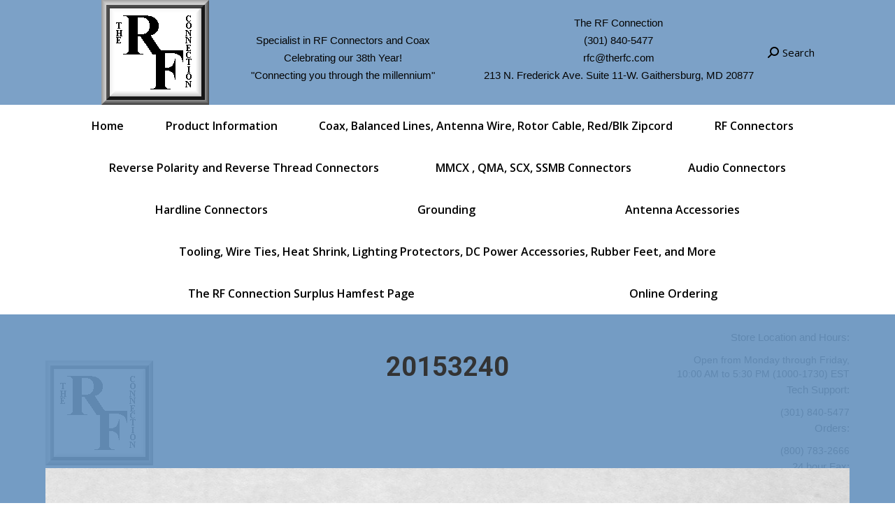

--- FILE ---
content_type: text/html; charset=UTF-8
request_url: https://rfconnection.com/716-din-connectors/20153240-2/
body_size: 15525
content:
<!DOCTYPE html>
<!--[if !(IE 6) | !(IE 7) | !(IE 8)  ]><!-->
<html lang="en-US" class="no-js">
<!--<![endif]-->
<head>
	<meta charset="UTF-8" />
		<meta name="viewport" content="width=device-width, initial-scale=1, maximum-scale=1, user-scalable=0">
		<meta name="theme-color" content="#0f0100"/>	<link rel="profile" href="http://gmpg.org/xfn/11" />
	        <script type="text/javascript">
            if (/Android|webOS|iPhone|iPad|iPod|BlackBerry|IEMobile|Opera Mini/i.test(navigator.userAgent)) {
                var originalAddEventListener = EventTarget.prototype.addEventListener,
                    oldWidth = window.innerWidth;

                EventTarget.prototype.addEventListener = function (eventName, eventHandler, useCapture) {
                    if (eventName === "resize") {
                        originalAddEventListener.call(this, eventName, function (event) {
                            if (oldWidth === window.innerWidth) {
                                return;
                            }
                            else if (oldWidth !== window.innerWidth) {
                                oldWidth = window.innerWidth;
                            }
                            if (eventHandler.handleEvent) {
                                eventHandler.handleEvent.call(this, event);
                            }
                            else {
                                eventHandler.call(this, event);
                            };
                        }, useCapture);
                    }
                    else {
                        originalAddEventListener.call(this, eventName, eventHandler, useCapture);
                    };
                };
            };
        </script>
		<meta name='robots' content='index, follow, max-image-preview:large, max-snippet:-1, max-video-preview:-1' />

	<!-- This site is optimized with the Yoast SEO plugin v26.8 - https://yoast.com/product/yoast-seo-wordpress/ -->
	<title>20153240 | RF Connection</title>
	<link rel="canonical" href="https://rfconnection.com/716-din-connectors/20153240-2/" />
	<meta property="og:locale" content="en_US" />
	<meta property="og:type" content="article" />
	<meta property="og:title" content="20153240 | RF Connection" />
	<meta property="og:url" content="https://rfconnection.com/716-din-connectors/20153240-2/" />
	<meta property="og:site_name" content="RF Connection" />
	<meta property="article:modified_time" content="2023-03-24T08:55:54+00:00" />
	<meta property="og:image" content="https://rfconnection.com/716-din-connectors/20153240-2" />
	<meta property="og:image:width" content="1230" />
	<meta property="og:image:height" content="930" />
	<meta property="og:image:type" content="image/jpeg" />
	<meta name="twitter:card" content="summary_large_image" />
	<script type="application/ld+json" class="yoast-schema-graph">{"@context":"https://schema.org","@graph":[{"@type":"WebPage","@id":"https://rfconnection.com/716-din-connectors/20153240-2/","url":"https://rfconnection.com/716-din-connectors/20153240-2/","name":"20153240 | RF Connection","isPartOf":{"@id":"https://rfconnection.com/#website"},"primaryImageOfPage":{"@id":"https://rfconnection.com/716-din-connectors/20153240-2/#primaryimage"},"image":{"@id":"https://rfconnection.com/716-din-connectors/20153240-2/#primaryimage"},"thumbnailUrl":"https://rfconnection.com/wp-content/uploads/2017/09/20153240-1.jpg","datePublished":"2017-09-08T21:35:49+00:00","dateModified":"2023-03-24T08:55:54+00:00","breadcrumb":{"@id":"https://rfconnection.com/716-din-connectors/20153240-2/#breadcrumb"},"inLanguage":"en-US","potentialAction":[{"@type":"ReadAction","target":["https://rfconnection.com/716-din-connectors/20153240-2/"]}]},{"@type":"ImageObject","inLanguage":"en-US","@id":"https://rfconnection.com/716-din-connectors/20153240-2/#primaryimage","url":"https://rfconnection.com/wp-content/uploads/2017/09/20153240-1.jpg","contentUrl":"https://rfconnection.com/wp-content/uploads/2017/09/20153240-1.jpg","width":1230,"height":930,"caption":"Big Headed crimp panel white bronze"},{"@type":"BreadcrumbList","@id":"https://rfconnection.com/716-din-connectors/20153240-2/#breadcrumb","itemListElement":[{"@type":"ListItem","position":1,"name":"Home","item":"https://rfconnection.com/"},{"@type":"ListItem","position":2,"name":"7/16 DIN Connectors","item":"https://rfconnection.com/716-din-connectors/"},{"@type":"ListItem","position":3,"name":"20153240"}]},{"@type":"WebSite","@id":"https://rfconnection.com/#website","url":"https://rfconnection.com/","name":"RF Connection","description":"Connecting you through the millenium","publisher":{"@id":"https://rfconnection.com/#organization"},"potentialAction":[{"@type":"SearchAction","target":{"@type":"EntryPoint","urlTemplate":"https://rfconnection.com/?s={search_term_string}"},"query-input":{"@type":"PropertyValueSpecification","valueRequired":true,"valueName":"search_term_string"}}],"inLanguage":"en-US"},{"@type":"Organization","@id":"https://rfconnection.com/#organization","name":"The RF Connection","url":"https://rfconnection.com/","logo":{"@type":"ImageObject","inLanguage":"en-US","@id":"https://rfconnection.com/#/schema/logo/image/","url":"https://secureservercdn.net/198.71.233.213/3bd.d7b.myftpupload.com/wp-content/uploads/2018/01/rfclogo.gif?time=1636333355","contentUrl":"https://secureservercdn.net/198.71.233.213/3bd.d7b.myftpupload.com/wp-content/uploads/2018/01/rfclogo.gif?time=1636333355","width":154,"height":150,"caption":"The RF Connection"},"image":{"@id":"https://rfconnection.com/#/schema/logo/image/"}}]}</script>
	<!-- / Yoast SEO plugin. -->


<link rel='dns-prefetch' href='//fonts.googleapis.com' />
<link rel="alternate" type="application/rss+xml" title="RF Connection &raquo; Feed" href="https://rfconnection.com/feed/" />
<link rel="alternate" type="application/rss+xml" title="RF Connection &raquo; Comments Feed" href="https://rfconnection.com/comments/feed/" />
<link rel="alternate" type="application/rss+xml" title="RF Connection &raquo; 20153240 Comments Feed" href="https://rfconnection.com/716-din-connectors/20153240-2/feed/" />
<link rel="alternate" title="oEmbed (JSON)" type="application/json+oembed" href="https://rfconnection.com/wp-json/oembed/1.0/embed?url=https%3A%2F%2Frfconnection.com%2F716-din-connectors%2F20153240-2%2F" />
<link rel="alternate" title="oEmbed (XML)" type="text/xml+oembed" href="https://rfconnection.com/wp-json/oembed/1.0/embed?url=https%3A%2F%2Frfconnection.com%2F716-din-connectors%2F20153240-2%2F&#038;format=xml" />
<style id='wp-img-auto-sizes-contain-inline-css' type='text/css'>
img:is([sizes=auto i],[sizes^="auto," i]){contain-intrinsic-size:3000px 1500px}
/*# sourceURL=wp-img-auto-sizes-contain-inline-css */
</style>
<link rel='stylesheet' id='layerslider-css' href='https://rfconnection.com/wp-content/plugins/LayerSlider/static/layerslider/css/layerslider.css?ver=6.6.1' type='text/css' media='all' />
<style id='wp-emoji-styles-inline-css' type='text/css'>

	img.wp-smiley, img.emoji {
		display: inline !important;
		border: none !important;
		box-shadow: none !important;
		height: 1em !important;
		width: 1em !important;
		margin: 0 0.07em !important;
		vertical-align: -0.1em !important;
		background: none !important;
		padding: 0 !important;
	}
/*# sourceURL=wp-emoji-styles-inline-css */
</style>
<style id='wp-block-library-inline-css' type='text/css'>
:root{--wp-block-synced-color:#7a00df;--wp-block-synced-color--rgb:122,0,223;--wp-bound-block-color:var(--wp-block-synced-color);--wp-editor-canvas-background:#ddd;--wp-admin-theme-color:#007cba;--wp-admin-theme-color--rgb:0,124,186;--wp-admin-theme-color-darker-10:#006ba1;--wp-admin-theme-color-darker-10--rgb:0,107,160.5;--wp-admin-theme-color-darker-20:#005a87;--wp-admin-theme-color-darker-20--rgb:0,90,135;--wp-admin-border-width-focus:2px}@media (min-resolution:192dpi){:root{--wp-admin-border-width-focus:1.5px}}.wp-element-button{cursor:pointer}:root .has-very-light-gray-background-color{background-color:#eee}:root .has-very-dark-gray-background-color{background-color:#313131}:root .has-very-light-gray-color{color:#eee}:root .has-very-dark-gray-color{color:#313131}:root .has-vivid-green-cyan-to-vivid-cyan-blue-gradient-background{background:linear-gradient(135deg,#00d084,#0693e3)}:root .has-purple-crush-gradient-background{background:linear-gradient(135deg,#34e2e4,#4721fb 50%,#ab1dfe)}:root .has-hazy-dawn-gradient-background{background:linear-gradient(135deg,#faaca8,#dad0ec)}:root .has-subdued-olive-gradient-background{background:linear-gradient(135deg,#fafae1,#67a671)}:root .has-atomic-cream-gradient-background{background:linear-gradient(135deg,#fdd79a,#004a59)}:root .has-nightshade-gradient-background{background:linear-gradient(135deg,#330968,#31cdcf)}:root .has-midnight-gradient-background{background:linear-gradient(135deg,#020381,#2874fc)}:root{--wp--preset--font-size--normal:16px;--wp--preset--font-size--huge:42px}.has-regular-font-size{font-size:1em}.has-larger-font-size{font-size:2.625em}.has-normal-font-size{font-size:var(--wp--preset--font-size--normal)}.has-huge-font-size{font-size:var(--wp--preset--font-size--huge)}.has-text-align-center{text-align:center}.has-text-align-left{text-align:left}.has-text-align-right{text-align:right}.has-fit-text{white-space:nowrap!important}#end-resizable-editor-section{display:none}.aligncenter{clear:both}.items-justified-left{justify-content:flex-start}.items-justified-center{justify-content:center}.items-justified-right{justify-content:flex-end}.items-justified-space-between{justify-content:space-between}.screen-reader-text{border:0;clip-path:inset(50%);height:1px;margin:-1px;overflow:hidden;padding:0;position:absolute;width:1px;word-wrap:normal!important}.screen-reader-text:focus{background-color:#ddd;clip-path:none;color:#444;display:block;font-size:1em;height:auto;left:5px;line-height:normal;padding:15px 23px 14px;text-decoration:none;top:5px;width:auto;z-index:100000}html :where(.has-border-color){border-style:solid}html :where([style*=border-top-color]){border-top-style:solid}html :where([style*=border-right-color]){border-right-style:solid}html :where([style*=border-bottom-color]){border-bottom-style:solid}html :where([style*=border-left-color]){border-left-style:solid}html :where([style*=border-width]){border-style:solid}html :where([style*=border-top-width]){border-top-style:solid}html :where([style*=border-right-width]){border-right-style:solid}html :where([style*=border-bottom-width]){border-bottom-style:solid}html :where([style*=border-left-width]){border-left-style:solid}html :where(img[class*=wp-image-]){height:auto;max-width:100%}:where(figure){margin:0 0 1em}html :where(.is-position-sticky){--wp-admin--admin-bar--position-offset:var(--wp-admin--admin-bar--height,0px)}@media screen and (max-width:600px){html :where(.is-position-sticky){--wp-admin--admin-bar--position-offset:0px}}

/*# sourceURL=wp-block-library-inline-css */
</style><style id='global-styles-inline-css' type='text/css'>
:root{--wp--preset--aspect-ratio--square: 1;--wp--preset--aspect-ratio--4-3: 4/3;--wp--preset--aspect-ratio--3-4: 3/4;--wp--preset--aspect-ratio--3-2: 3/2;--wp--preset--aspect-ratio--2-3: 2/3;--wp--preset--aspect-ratio--16-9: 16/9;--wp--preset--aspect-ratio--9-16: 9/16;--wp--preset--color--black: #000000;--wp--preset--color--cyan-bluish-gray: #abb8c3;--wp--preset--color--white: #FFF;--wp--preset--color--pale-pink: #f78da7;--wp--preset--color--vivid-red: #cf2e2e;--wp--preset--color--luminous-vivid-orange: #ff6900;--wp--preset--color--luminous-vivid-amber: #fcb900;--wp--preset--color--light-green-cyan: #7bdcb5;--wp--preset--color--vivid-green-cyan: #00d084;--wp--preset--color--pale-cyan-blue: #8ed1fc;--wp--preset--color--vivid-cyan-blue: #0693e3;--wp--preset--color--vivid-purple: #9b51e0;--wp--preset--color--accent: #0f0100;--wp--preset--color--dark-gray: #111;--wp--preset--color--light-gray: #767676;--wp--preset--gradient--vivid-cyan-blue-to-vivid-purple: linear-gradient(135deg,rgb(6,147,227) 0%,rgb(155,81,224) 100%);--wp--preset--gradient--light-green-cyan-to-vivid-green-cyan: linear-gradient(135deg,rgb(122,220,180) 0%,rgb(0,208,130) 100%);--wp--preset--gradient--luminous-vivid-amber-to-luminous-vivid-orange: linear-gradient(135deg,rgb(252,185,0) 0%,rgb(255,105,0) 100%);--wp--preset--gradient--luminous-vivid-orange-to-vivid-red: linear-gradient(135deg,rgb(255,105,0) 0%,rgb(207,46,46) 100%);--wp--preset--gradient--very-light-gray-to-cyan-bluish-gray: linear-gradient(135deg,rgb(238,238,238) 0%,rgb(169,184,195) 100%);--wp--preset--gradient--cool-to-warm-spectrum: linear-gradient(135deg,rgb(74,234,220) 0%,rgb(151,120,209) 20%,rgb(207,42,186) 40%,rgb(238,44,130) 60%,rgb(251,105,98) 80%,rgb(254,248,76) 100%);--wp--preset--gradient--blush-light-purple: linear-gradient(135deg,rgb(255,206,236) 0%,rgb(152,150,240) 100%);--wp--preset--gradient--blush-bordeaux: linear-gradient(135deg,rgb(254,205,165) 0%,rgb(254,45,45) 50%,rgb(107,0,62) 100%);--wp--preset--gradient--luminous-dusk: linear-gradient(135deg,rgb(255,203,112) 0%,rgb(199,81,192) 50%,rgb(65,88,208) 100%);--wp--preset--gradient--pale-ocean: linear-gradient(135deg,rgb(255,245,203) 0%,rgb(182,227,212) 50%,rgb(51,167,181) 100%);--wp--preset--gradient--electric-grass: linear-gradient(135deg,rgb(202,248,128) 0%,rgb(113,206,126) 100%);--wp--preset--gradient--midnight: linear-gradient(135deg,rgb(2,3,129) 0%,rgb(40,116,252) 100%);--wp--preset--font-size--small: 13px;--wp--preset--font-size--medium: 20px;--wp--preset--font-size--large: 36px;--wp--preset--font-size--x-large: 42px;--wp--preset--spacing--20: 0.44rem;--wp--preset--spacing--30: 0.67rem;--wp--preset--spacing--40: 1rem;--wp--preset--spacing--50: 1.5rem;--wp--preset--spacing--60: 2.25rem;--wp--preset--spacing--70: 3.38rem;--wp--preset--spacing--80: 5.06rem;--wp--preset--shadow--natural: 6px 6px 9px rgba(0, 0, 0, 0.2);--wp--preset--shadow--deep: 12px 12px 50px rgba(0, 0, 0, 0.4);--wp--preset--shadow--sharp: 6px 6px 0px rgba(0, 0, 0, 0.2);--wp--preset--shadow--outlined: 6px 6px 0px -3px rgb(255, 255, 255), 6px 6px rgb(0, 0, 0);--wp--preset--shadow--crisp: 6px 6px 0px rgb(0, 0, 0);}:where(.is-layout-flex){gap: 0.5em;}:where(.is-layout-grid){gap: 0.5em;}body .is-layout-flex{display: flex;}.is-layout-flex{flex-wrap: wrap;align-items: center;}.is-layout-flex > :is(*, div){margin: 0;}body .is-layout-grid{display: grid;}.is-layout-grid > :is(*, div){margin: 0;}:where(.wp-block-columns.is-layout-flex){gap: 2em;}:where(.wp-block-columns.is-layout-grid){gap: 2em;}:where(.wp-block-post-template.is-layout-flex){gap: 1.25em;}:where(.wp-block-post-template.is-layout-grid){gap: 1.25em;}.has-black-color{color: var(--wp--preset--color--black) !important;}.has-cyan-bluish-gray-color{color: var(--wp--preset--color--cyan-bluish-gray) !important;}.has-white-color{color: var(--wp--preset--color--white) !important;}.has-pale-pink-color{color: var(--wp--preset--color--pale-pink) !important;}.has-vivid-red-color{color: var(--wp--preset--color--vivid-red) !important;}.has-luminous-vivid-orange-color{color: var(--wp--preset--color--luminous-vivid-orange) !important;}.has-luminous-vivid-amber-color{color: var(--wp--preset--color--luminous-vivid-amber) !important;}.has-light-green-cyan-color{color: var(--wp--preset--color--light-green-cyan) !important;}.has-vivid-green-cyan-color{color: var(--wp--preset--color--vivid-green-cyan) !important;}.has-pale-cyan-blue-color{color: var(--wp--preset--color--pale-cyan-blue) !important;}.has-vivid-cyan-blue-color{color: var(--wp--preset--color--vivid-cyan-blue) !important;}.has-vivid-purple-color{color: var(--wp--preset--color--vivid-purple) !important;}.has-black-background-color{background-color: var(--wp--preset--color--black) !important;}.has-cyan-bluish-gray-background-color{background-color: var(--wp--preset--color--cyan-bluish-gray) !important;}.has-white-background-color{background-color: var(--wp--preset--color--white) !important;}.has-pale-pink-background-color{background-color: var(--wp--preset--color--pale-pink) !important;}.has-vivid-red-background-color{background-color: var(--wp--preset--color--vivid-red) !important;}.has-luminous-vivid-orange-background-color{background-color: var(--wp--preset--color--luminous-vivid-orange) !important;}.has-luminous-vivid-amber-background-color{background-color: var(--wp--preset--color--luminous-vivid-amber) !important;}.has-light-green-cyan-background-color{background-color: var(--wp--preset--color--light-green-cyan) !important;}.has-vivid-green-cyan-background-color{background-color: var(--wp--preset--color--vivid-green-cyan) !important;}.has-pale-cyan-blue-background-color{background-color: var(--wp--preset--color--pale-cyan-blue) !important;}.has-vivid-cyan-blue-background-color{background-color: var(--wp--preset--color--vivid-cyan-blue) !important;}.has-vivid-purple-background-color{background-color: var(--wp--preset--color--vivid-purple) !important;}.has-black-border-color{border-color: var(--wp--preset--color--black) !important;}.has-cyan-bluish-gray-border-color{border-color: var(--wp--preset--color--cyan-bluish-gray) !important;}.has-white-border-color{border-color: var(--wp--preset--color--white) !important;}.has-pale-pink-border-color{border-color: var(--wp--preset--color--pale-pink) !important;}.has-vivid-red-border-color{border-color: var(--wp--preset--color--vivid-red) !important;}.has-luminous-vivid-orange-border-color{border-color: var(--wp--preset--color--luminous-vivid-orange) !important;}.has-luminous-vivid-amber-border-color{border-color: var(--wp--preset--color--luminous-vivid-amber) !important;}.has-light-green-cyan-border-color{border-color: var(--wp--preset--color--light-green-cyan) !important;}.has-vivid-green-cyan-border-color{border-color: var(--wp--preset--color--vivid-green-cyan) !important;}.has-pale-cyan-blue-border-color{border-color: var(--wp--preset--color--pale-cyan-blue) !important;}.has-vivid-cyan-blue-border-color{border-color: var(--wp--preset--color--vivid-cyan-blue) !important;}.has-vivid-purple-border-color{border-color: var(--wp--preset--color--vivid-purple) !important;}.has-vivid-cyan-blue-to-vivid-purple-gradient-background{background: var(--wp--preset--gradient--vivid-cyan-blue-to-vivid-purple) !important;}.has-light-green-cyan-to-vivid-green-cyan-gradient-background{background: var(--wp--preset--gradient--light-green-cyan-to-vivid-green-cyan) !important;}.has-luminous-vivid-amber-to-luminous-vivid-orange-gradient-background{background: var(--wp--preset--gradient--luminous-vivid-amber-to-luminous-vivid-orange) !important;}.has-luminous-vivid-orange-to-vivid-red-gradient-background{background: var(--wp--preset--gradient--luminous-vivid-orange-to-vivid-red) !important;}.has-very-light-gray-to-cyan-bluish-gray-gradient-background{background: var(--wp--preset--gradient--very-light-gray-to-cyan-bluish-gray) !important;}.has-cool-to-warm-spectrum-gradient-background{background: var(--wp--preset--gradient--cool-to-warm-spectrum) !important;}.has-blush-light-purple-gradient-background{background: var(--wp--preset--gradient--blush-light-purple) !important;}.has-blush-bordeaux-gradient-background{background: var(--wp--preset--gradient--blush-bordeaux) !important;}.has-luminous-dusk-gradient-background{background: var(--wp--preset--gradient--luminous-dusk) !important;}.has-pale-ocean-gradient-background{background: var(--wp--preset--gradient--pale-ocean) !important;}.has-electric-grass-gradient-background{background: var(--wp--preset--gradient--electric-grass) !important;}.has-midnight-gradient-background{background: var(--wp--preset--gradient--midnight) !important;}.has-small-font-size{font-size: var(--wp--preset--font-size--small) !important;}.has-medium-font-size{font-size: var(--wp--preset--font-size--medium) !important;}.has-large-font-size{font-size: var(--wp--preset--font-size--large) !important;}.has-x-large-font-size{font-size: var(--wp--preset--font-size--x-large) !important;}
/*# sourceURL=global-styles-inline-css */
</style>

<style id='classic-theme-styles-inline-css' type='text/css'>
/*! This file is auto-generated */
.wp-block-button__link{color:#fff;background-color:#32373c;border-radius:9999px;box-shadow:none;text-decoration:none;padding:calc(.667em + 2px) calc(1.333em + 2px);font-size:1.125em}.wp-block-file__button{background:#32373c;color:#fff;text-decoration:none}
/*# sourceURL=/wp-includes/css/classic-themes.min.css */
</style>
<link rel='stylesheet' id='rs-plugin-settings-css' href='https://rfconnection.com/wp-content/plugins/revslider/public/assets/css/settings.css?ver=5.4.6.3.1' type='text/css' media='all' />
<style id='rs-plugin-settings-inline-css' type='text/css'>
#rs-demo-id {}
/*# sourceURL=rs-plugin-settings-inline-css */
</style>
<link rel='stylesheet' id='the7-Defaults-css' href='https://rfconnection.com/wp-content/uploads/smile_fonts/Defaults/Defaults.css?ver=6.9' type='text/css' media='all' />
<link rel='stylesheet' id='dt-web-fonts-css' href='https://fonts.googleapis.com/css?family=Open+Sans:400,600,700|Roboto:400,600,700' type='text/css' media='all' />
<link rel='stylesheet' id='dt-main-css' href='https://rfconnection.com/wp-content/themes/dt-the7/css/main.min.css?ver=9.0.1.1' type='text/css' media='all' />
<style id='dt-main-inline-css' type='text/css'>
body #load {
  display: block;
  height: 100%;
  overflow: hidden;
  position: fixed;
  width: 100%;
  z-index: 9901;
  opacity: 1;
  visibility: visible;
  transition: all .35s ease-out;
}
.load-wrap {
  width: 100%;
  height: 100%;
  background-position: center center;
  background-repeat: no-repeat;
  text-align: center;
}
.load-wrap > svg {
  position: absolute;
  top: 50%;
  left: 50%;
  transform: translate(-50%,-50%);
}
#load {
  background-color: #ffffff;
}
.uil-default rect:not(.bk) {
  fill: #6994bf;
}
.uil-ring > path {
  fill: #6994bf;
}
.ring-loader .circle {
  fill: #6994bf;
}
.ring-loader .moving-circle {
  fill: #6994bf;
}
.uil-hourglass .glass {
  stroke: #6994bf;
}
.uil-hourglass .sand {
  fill: #6994bf;
}
.spinner-loader .load-wrap {
  background-image: url("data:image/svg+xml,%3Csvg width='75px' height='75px' xmlns='http://www.w3.org/2000/svg' viewBox='0 0 100 100' preserveAspectRatio='xMidYMid' class='uil-default'%3E%3Crect x='0' y='0' width='100' height='100' fill='none' class='bk'%3E%3C/rect%3E%3Crect  x='46.5' y='40' width='7' height='20' rx='5' ry='5' fill='%236994bf' transform='rotate(0 50 50) translate(0 -30)'%3E  %3Canimate attributeName='opacity' from='1' to='0' dur='1s' begin='0s' repeatCount='indefinite'/%3E%3C/rect%3E%3Crect  x='46.5' y='40' width='7' height='20' rx='5' ry='5' fill='%236994bf' transform='rotate(30 50 50) translate(0 -30)'%3E  %3Canimate attributeName='opacity' from='1' to='0' dur='1s' begin='0.08333333333333333s' repeatCount='indefinite'/%3E%3C/rect%3E%3Crect  x='46.5' y='40' width='7' height='20' rx='5' ry='5' fill='%236994bf' transform='rotate(60 50 50) translate(0 -30)'%3E  %3Canimate attributeName='opacity' from='1' to='0' dur='1s' begin='0.16666666666666666s' repeatCount='indefinite'/%3E%3C/rect%3E%3Crect  x='46.5' y='40' width='7' height='20' rx='5' ry='5' fill='%236994bf' transform='rotate(90 50 50) translate(0 -30)'%3E  %3Canimate attributeName='opacity' from='1' to='0' dur='1s' begin='0.25s' repeatCount='indefinite'/%3E%3C/rect%3E%3Crect  x='46.5' y='40' width='7' height='20' rx='5' ry='5' fill='%236994bf' transform='rotate(120 50 50) translate(0 -30)'%3E  %3Canimate attributeName='opacity' from='1' to='0' dur='1s' begin='0.3333333333333333s' repeatCount='indefinite'/%3E%3C/rect%3E%3Crect  x='46.5' y='40' width='7' height='20' rx='5' ry='5' fill='%236994bf' transform='rotate(150 50 50) translate(0 -30)'%3E  %3Canimate attributeName='opacity' from='1' to='0' dur='1s' begin='0.4166666666666667s' repeatCount='indefinite'/%3E%3C/rect%3E%3Crect  x='46.5' y='40' width='7' height='20' rx='5' ry='5' fill='%236994bf' transform='rotate(180 50 50) translate(0 -30)'%3E  %3Canimate attributeName='opacity' from='1' to='0' dur='1s' begin='0.5s' repeatCount='indefinite'/%3E%3C/rect%3E%3Crect  x='46.5' y='40' width='7' height='20' rx='5' ry='5' fill='%236994bf' transform='rotate(210 50 50) translate(0 -30)'%3E  %3Canimate attributeName='opacity' from='1' to='0' dur='1s' begin='0.5833333333333334s' repeatCount='indefinite'/%3E%3C/rect%3E%3Crect  x='46.5' y='40' width='7' height='20' rx='5' ry='5' fill='%236994bf' transform='rotate(240 50 50) translate(0 -30)'%3E  %3Canimate attributeName='opacity' from='1' to='0' dur='1s' begin='0.6666666666666666s' repeatCount='indefinite'/%3E%3C/rect%3E%3Crect  x='46.5' y='40' width='7' height='20' rx='5' ry='5' fill='%236994bf' transform='rotate(270 50 50) translate(0 -30)'%3E  %3Canimate attributeName='opacity' from='1' to='0' dur='1s' begin='0.75s' repeatCount='indefinite'/%3E%3C/rect%3E%3Crect  x='46.5' y='40' width='7' height='20' rx='5' ry='5' fill='%236994bf' transform='rotate(300 50 50) translate(0 -30)'%3E  %3Canimate attributeName='opacity' from='1' to='0' dur='1s' begin='0.8333333333333334s' repeatCount='indefinite'/%3E%3C/rect%3E%3Crect  x='46.5' y='40' width='7' height='20' rx='5' ry='5' fill='%236994bf' transform='rotate(330 50 50) translate(0 -30)'%3E  %3Canimate attributeName='opacity' from='1' to='0' dur='1s' begin='0.9166666666666666s' repeatCount='indefinite'/%3E%3C/rect%3E%3C/svg%3E");
}
.ring-loader .load-wrap {
  background-image: url("data:image/svg+xml,%3Csvg xmlns='http://www.w3.org/2000/svg' viewBox='0 0 32 32' width='72' height='72' fill='%236994bf'%3E   %3Cpath opacity='.25' d='M16 0 A16 16 0 0 0 16 32 A16 16 0 0 0 16 0 M16 4 A12 12 0 0 1 16 28 A12 12 0 0 1 16 4'/%3E   %3Cpath d='M16 0 A16 16 0 0 1 32 16 L28 16 A12 12 0 0 0 16 4z'%3E     %3CanimateTransform attributeName='transform' type='rotate' from='0 16 16' to='360 16 16' dur='0.8s' repeatCount='indefinite' /%3E   %3C/path%3E %3C/svg%3E");
}
.hourglass-loader .load-wrap {
  background-image: url("data:image/svg+xml,%3Csvg xmlns='http://www.w3.org/2000/svg' viewBox='0 0 32 32' width='72' height='72' fill='%236994bf'%3E   %3Cpath transform='translate(2)' d='M0 12 V20 H4 V12z'%3E      %3Canimate attributeName='d' values='M0 12 V20 H4 V12z; M0 4 V28 H4 V4z; M0 12 V20 H4 V12z; M0 12 V20 H4 V12z' dur='1.2s' repeatCount='indefinite' begin='0' keytimes='0;.2;.5;1' keySplines='0.2 0.2 0.4 0.8;0.2 0.6 0.4 0.8;0.2 0.8 0.4 0.8' calcMode='spline'  /%3E   %3C/path%3E   %3Cpath transform='translate(8)' d='M0 12 V20 H4 V12z'%3E     %3Canimate attributeName='d' values='M0 12 V20 H4 V12z; M0 4 V28 H4 V4z; M0 12 V20 H4 V12z; M0 12 V20 H4 V12z' dur='1.2s' repeatCount='indefinite' begin='0.2' keytimes='0;.2;.5;1' keySplines='0.2 0.2 0.4 0.8;0.2 0.6 0.4 0.8;0.2 0.8 0.4 0.8' calcMode='spline'  /%3E   %3C/path%3E   %3Cpath transform='translate(14)' d='M0 12 V20 H4 V12z'%3E     %3Canimate attributeName='d' values='M0 12 V20 H4 V12z; M0 4 V28 H4 V4z; M0 12 V20 H4 V12z; M0 12 V20 H4 V12z' dur='1.2s' repeatCount='indefinite' begin='0.4' keytimes='0;.2;.5;1' keySplines='0.2 0.2 0.4 0.8;0.2 0.6 0.4 0.8;0.2 0.8 0.4 0.8' calcMode='spline' /%3E   %3C/path%3E   %3Cpath transform='translate(20)' d='M0 12 V20 H4 V12z'%3E     %3Canimate attributeName='d' values='M0 12 V20 H4 V12z; M0 4 V28 H4 V4z; M0 12 V20 H4 V12z; M0 12 V20 H4 V12z' dur='1.2s' repeatCount='indefinite' begin='0.6' keytimes='0;.2;.5;1' keySplines='0.2 0.2 0.4 0.8;0.2 0.6 0.4 0.8;0.2 0.8 0.4 0.8' calcMode='spline' /%3E   %3C/path%3E   %3Cpath transform='translate(26)' d='M0 12 V20 H4 V12z'%3E     %3Canimate attributeName='d' values='M0 12 V20 H4 V12z; M0 4 V28 H4 V4z; M0 12 V20 H4 V12z; M0 12 V20 H4 V12z' dur='1.2s' repeatCount='indefinite' begin='0.8' keytimes='0;.2;.5;1' keySplines='0.2 0.2 0.4 0.8;0.2 0.6 0.4 0.8;0.2 0.8 0.4 0.8' calcMode='spline' /%3E   %3C/path%3E %3C/svg%3E");
}

/*# sourceURL=dt-main-inline-css */
</style>
<link rel='stylesheet' id='the7-font-css' href='https://rfconnection.com/wp-content/themes/dt-the7/fonts/icomoon-the7-font/icomoon-the7-font.min.css?ver=9.0.1.1' type='text/css' media='all' />
<link rel='stylesheet' id='the7-awesome-fonts-css' href='https://rfconnection.com/wp-content/themes/dt-the7/fonts/FontAwesome/css/all.min.css?ver=9.0.1.1' type='text/css' media='all' />
<link rel='stylesheet' id='the7-awesome-fonts-back-css' href='https://rfconnection.com/wp-content/themes/dt-the7/fonts/FontAwesome/back-compat.min.css?ver=9.0.1.1' type='text/css' media='all' />
<link rel='stylesheet' id='the7pt-static-css' href='https://rfconnection.com/wp-content/themes/dt-the7/css/post-type.css?ver=9.0.1.1' type='text/css' media='all' />
<link rel='stylesheet' id='dt-custom-css' href='https://rfconnection.com/wp-content/uploads/the7-css/custom.css?ver=028e56cc9f98' type='text/css' media='all' />
<link rel='stylesheet' id='dt-media-css' href='https://rfconnection.com/wp-content/uploads/the7-css/media.css?ver=028e56cc9f98' type='text/css' media='all' />
<link rel='stylesheet' id='the7-mega-menu-css' href='https://rfconnection.com/wp-content/uploads/the7-css/mega-menu.css?ver=028e56cc9f98' type='text/css' media='all' />
<link rel='stylesheet' id='the7pt.less-css' href='https://rfconnection.com/wp-content/uploads/the7-css/post-type-dynamic.css?ver=028e56cc9f98' type='text/css' media='all' />
<link rel='stylesheet' id='style-css' href='https://rfconnection.com/wp-content/themes/dt-the7/style.css?ver=9.0.1.1' type='text/css' media='all' />
<script type="text/javascript" id="jquery-core-js-extra">
/* <![CDATA[ */
var slide_in = {"demo_dir":"https://rfconnection.com/wp-content/plugins/convertplug/modules/slide_in/assets/demos"};
//# sourceURL=jquery-core-js-extra
/* ]]> */
</script>
<script type="text/javascript" src="https://rfconnection.com/wp-includes/js/jquery/jquery.min.js?ver=3.7.1" id="jquery-core-js"></script>
<script type="text/javascript" src="https://rfconnection.com/wp-includes/js/jquery/jquery-migrate.min.js?ver=3.4.1" id="jquery-migrate-js"></script>
<script type="text/javascript" id="layerslider-greensock-js-extra">
/* <![CDATA[ */
var LS_Meta = {"v":"6.6.1"};
//# sourceURL=layerslider-greensock-js-extra
/* ]]> */
</script>
<script type="text/javascript" data-cfasync="false" src="https://rfconnection.com/wp-content/plugins/LayerSlider/static/layerslider/js/greensock.js?ver=1.19.0" id="layerslider-greensock-js"></script>
<script type="text/javascript" data-cfasync="false" src="https://rfconnection.com/wp-content/plugins/LayerSlider/static/layerslider/js/layerslider.kreaturamedia.jquery.js?ver=6.6.1" id="layerslider-js"></script>
<script type="text/javascript" data-cfasync="false" src="https://rfconnection.com/wp-content/plugins/LayerSlider/static/layerslider/js/layerslider.transitions.js?ver=6.6.1" id="layerslider-transitions-js"></script>
<script type="text/javascript" src="https://rfconnection.com/wp-content/plugins/revslider/public/assets/js/jquery.themepunch.tools.min.js?ver=5.4.6.3.1" id="tp-tools-js"></script>
<script type="text/javascript" src="https://rfconnection.com/wp-content/plugins/revslider/public/assets/js/jquery.themepunch.revolution.min.js?ver=5.4.6.3.1" id="revmin-js"></script>
<script type="text/javascript" id="dt-above-fold-js-extra">
/* <![CDATA[ */
var dtLocal = {"themeUrl":"https://rfconnection.com/wp-content/themes/dt-the7","passText":"To view this protected post, enter the password below:","moreButtonText":{"loading":"Loading...","loadMore":"Load more"},"postID":"1229","ajaxurl":"https://rfconnection.com/wp-admin/admin-ajax.php","REST":{"baseUrl":"https://rfconnection.com/wp-json/the7/v1","endpoints":{"sendMail":"/send-mail"}},"contactMessages":{"required":"One or more fields have an error. Please check and try again.","terms":"Please accept the privacy policy.","fillTheCaptchaError":"Please, fill the captcha."},"captchaSiteKey":"","ajaxNonce":"43866b490a","pageData":{"type":"page","template":"image","layout":null},"themeSettings":{"smoothScroll":"off","lazyLoading":false,"accentColor":{"mode":"gradient","color":"#0f0100"},"desktopHeader":{"height":190},"ToggleCaptionEnabled":"disabled","ToggleCaption":"Navigation","floatingHeader":{"showAfter":150,"showMenu":false,"height":60,"logo":{"showLogo":true,"html":"\u003Cimg class=\" preload-me\" src=\"https://rfconnection.com/wp-content/uploads/2017/08/rfclogo.gif\" srcset=\"https://rfconnection.com/wp-content/uploads/2017/08/rfclogo.gif 154w, https://rfconnection.com/wp-content/uploads/2017/08/rfclogo.gif 154w\" width=\"154\" height=\"150\"   sizes=\"154px\" alt=\"RF Connection\" /\u003E","url":"https://rfconnection.com/"}},"topLine":{"floatingTopLine":{"logo":{"showLogo":false,"html":""}}},"mobileHeader":{"firstSwitchPoint":1150,"secondSwitchPoint":1150,"firstSwitchPointHeight":60,"secondSwitchPointHeight":60,"mobileToggleCaptionEnabled":"disabled","mobileToggleCaption":"Menu"},"stickyMobileHeaderFirstSwitch":{"logo":{"html":"\u003Cimg class=\" preload-me\" src=\"https://rfconnection.com/wp-content/uploads/2017/08/rfclogo.gif\" srcset=\"https://rfconnection.com/wp-content/uploads/2017/08/rfclogo.gif 154w, https://rfconnection.com/wp-content/uploads/2017/08/rfclogo.gif 154w\" width=\"154\" height=\"150\"   sizes=\"154px\" alt=\"RF Connection\" /\u003E"}},"stickyMobileHeaderSecondSwitch":{"logo":{"html":"\u003Cimg class=\" preload-me\" src=\"https://rfconnection.com/wp-content/uploads/2017/08/rfclogo.gif\" srcset=\"https://rfconnection.com/wp-content/uploads/2017/08/rfclogo.gif 154w, https://rfconnection.com/wp-content/uploads/2017/08/rfclogo.gif 154w\" width=\"154\" height=\"150\"   sizes=\"154px\" alt=\"RF Connection\" /\u003E"}},"content":{"textColor":"#000000","headerColor":"#050505"},"sidebar":{"switchPoint":990},"boxedWidth":"1280px","stripes":{"stripe1":{"textColor":"#777777","headerColor":"#333333"},"stripe2":{"textColor":"#ffffff","headerColor":"#ffffff"},"stripe3":{"textColor":"#ffffff","headerColor":"#ffffff"}}},"VCMobileScreenWidth":"768"};
var dtShare = {"shareButtonText":{"facebook":"Share on Facebook","twitter":"Tweet","pinterest":"Pin it","linkedin":"Share on Linkedin","whatsapp":"Share on Whatsapp"},"overlayOpacity":"85"};
//# sourceURL=dt-above-fold-js-extra
/* ]]> */
</script>
<script type="text/javascript" src="https://rfconnection.com/wp-content/themes/dt-the7/js/above-the-fold.min.js?ver=9.0.1.1" id="dt-above-fold-js"></script>
<meta name="generator" content="Powered by LayerSlider 6.6.1 - Multi-Purpose, Responsive, Parallax, Mobile-Friendly Slider Plugin for WordPress." />
<!-- LayerSlider updates and docs at: https://layerslider.kreaturamedia.com -->
<link rel="https://api.w.org/" href="https://rfconnection.com/wp-json/" /><link rel="alternate" title="JSON" type="application/json" href="https://rfconnection.com/wp-json/wp/v2/media/1229" /><link rel="EditURI" type="application/rsd+xml" title="RSD" href="https://rfconnection.com/xmlrpc.php?rsd" />
<meta name="generator" content="WordPress 6.9" />
<link rel='shortlink' href='https://rfconnection.com/?p=1229' />
<style type="text/css">.recentcomments a{display:inline !important;padding:0 !important;margin:0 !important;}</style><meta name="generator" content="Powered by WPBakery Page Builder - drag and drop page builder for WordPress."/>
<!--[if lte IE 9]><link rel="stylesheet" type="text/css" href="https://rfconnection.com/wp-content/plugins/js_composer/assets/css/vc_lte_ie9.min.css" media="screen"><![endif]--><meta name="generator" content="Powered by Slider Revolution 5.4.6.3.1 - responsive, Mobile-Friendly Slider Plugin for WordPress with comfortable drag and drop interface." />
<script type="text/javascript">
document.addEventListener("DOMContentLoaded", function(event) { 
	var load = document.getElementById("load");
	if(!load.classList.contains('loader-removed')){
		var removeLoading = setTimeout(function() {
			load.className += " loader-removed";
		}, 300);
	}
});
</script>
		<link rel="icon" href="https://rfconnection.com/wp-content/uploads/2017/08/rfclogo.gif" type="image/gif" sizes="16x16"/><link rel="icon" href="https://rfconnection.com/wp-content/uploads/2017/08/rfclogo.gif" type="image/gif" sizes="32x32"/><script type="text/javascript">function setREVStartSize(e){
				try{ var i=jQuery(window).width(),t=9999,r=0,n=0,l=0,f=0,s=0,h=0;					
					if(e.responsiveLevels&&(jQuery.each(e.responsiveLevels,function(e,f){f>i&&(t=r=f,l=e),i>f&&f>r&&(r=f,n=e)}),t>r&&(l=n)),f=e.gridheight[l]||e.gridheight[0]||e.gridheight,s=e.gridwidth[l]||e.gridwidth[0]||e.gridwidth,h=i/s,h=h>1?1:h,f=Math.round(h*f),"fullscreen"==e.sliderLayout){var u=(e.c.width(),jQuery(window).height());if(void 0!=e.fullScreenOffsetContainer){var c=e.fullScreenOffsetContainer.split(",");if (c) jQuery.each(c,function(e,i){u=jQuery(i).length>0?u-jQuery(i).outerHeight(!0):u}),e.fullScreenOffset.split("%").length>1&&void 0!=e.fullScreenOffset&&e.fullScreenOffset.length>0?u-=jQuery(window).height()*parseInt(e.fullScreenOffset,0)/100:void 0!=e.fullScreenOffset&&e.fullScreenOffset.length>0&&(u-=parseInt(e.fullScreenOffset,0))}f=u}else void 0!=e.minHeight&&f<e.minHeight&&(f=e.minHeight);e.c.closest(".rev_slider_wrapper").css({height:f})					
				}catch(d){console.log("Failure at Presize of Slider:"+d)}
			};</script>
<noscript><style type="text/css"> .wpb_animate_when_almost_visible { opacity: 1; }</style></noscript></head>
<body class="attachment wp-singular attachment-template-default attachmentid-1229 attachment-jpeg wp-embed-responsive wp-theme-dt-the7 boxed-layout dt-responsive-on right-mobile-menu-close-icon ouside-menu-close-icon mobile-hamburger-close-bg-enable mobile-hamburger-close-bg-hover-enable  fade-medium-mobile-menu-close-icon fade-medium-menu-close-icon accent-gradient srcset-enabled btn-flat custom-btn-color custom-btn-hover-color footer-overlap top-header first-switch-logo-center first-switch-menu-left second-switch-logo-center second-switch-menu-left layzr-loading-on popup-message-style dt-fa-compatibility the7-ver-9.0.1.1 wpb-js-composer js-comp-ver-5.4.5 vc_responsive">
<!-- The7 9.0.1.1 -->
<div id="load" class="ring-loader">
	<div class="load-wrap"></div>
</div>
<div id="page" class="boxed">
	<a class="skip-link screen-reader-text" href="#content">Skip to content</a>

<div class="masthead classic-header justify bg-behind-menu widgets full-height surround shadow-mobile-header-decoration small-mobile-menu-icon mobile-menu-icon-bg-on mobile-menu-icon-hover-bg-on show-device-logo show-mobile-logo"  role="banner">

	<div class="top-bar top-bar-empty top-bar-line-hide">
	<div class="top-bar-bg" ></div>
	<div class="mini-widgets left-widgets"></div><div class="mini-widgets right-widgets"></div></div>

	<header class="header-bar">

		<div class="branding">
	<div id="site-title" class="assistive-text">RF Connection</div>
	<div id="site-description" class="assistive-text">Connecting you through the millenium</div>
	<a class="" href="https://rfconnection.com/"><img class=" preload-me" src="https://rfconnection.com/wp-content/uploads/2017/08/rfclogo.gif" srcset="https://rfconnection.com/wp-content/uploads/2017/08/rfclogo.gif 154w, https://rfconnection.com/wp-content/uploads/2017/08/rfclogo.gif 154w" width="154" height="150"   sizes="154px" alt="RF Connection" /><img class="mobile-logo preload-me" src="https://rfconnection.com/wp-content/uploads/2017/08/rfclogo.gif" srcset="https://rfconnection.com/wp-content/uploads/2017/08/rfclogo.gif 154w, https://rfconnection.com/wp-content/uploads/2017/08/rfclogo.gif 154w" width="154" height="150"   sizes="154px" alt="RF Connection" /></a><div class="mini-widgets"><div class="text-area show-on-desktop in-menu-first-switch in-menu-second-switch"><h5><center><br />
Specialist in RF Connectors and Coax<br />
Celebrating our 38th Year!<br />
"Connecting you through the millennium"<br />
</center></p>
<h5>
</div></div><div class="mini-widgets"><div class="text-area show-on-desktop in-menu-first-switch in-menu-second-switch"><h5><center>The RF Connection<br />
(301) 840-5477<br />
rfc@therfc.com<br />
213 N. Frederick Ave. Suite 11-W. Gaithersburg, MD 20877</center></h5>
</div><div class="mini-search show-on-desktop in-menu-first-switch in-menu-second-switch popup-search custom-icon"><form class="searchform mini-widget-searchform" role="search" method="get" action="https://rfconnection.com/">

	<div class="screen-reader-text">Search:</div>

	
		<a href="#go" class="submit"><i class=" mw-icon the7-mw-icon-search-bold"></i><span>Search</span></a>
		<div class="popup-search-wrap">
			<input type="text" class="field searchform-s" name="s" value="" placeholder="Type and hit enter &hellip;" title="Search form"/>
			<a href="#go" class="search-icon"><i class="the7-mw-icon-search-bold"></i></a>
		</div>

			<input type="submit" class="assistive-text searchsubmit" value="Go!"/>
</form>
</div></div></div>

		<nav class="navigation">

			<ul id="primary-menu" class="main-nav underline-decoration upwards-line outside-item-remove-margin" role="navigation"><li class="menu-item menu-item-type-post_type menu-item-object-page menu-item-home menu-item-365 first"><a href='https://rfconnection.com/' data-level='1'><span class="menu-item-text"><span class="menu-text">Home</span></span></a></li> <li class="menu-item menu-item-type-custom menu-item-object-custom menu-item-has-children menu-item-400 has-children dt-mega-menu mega-full-width mega-column-3"><a href='http://#' class='not-clickable-item' data-level='1'><span class="menu-item-text"><span class="menu-text">Product Information</span></span></a><div class="dt-mega-menu-wrap"><ul class="sub-nav gradient-hover"><li class="menu-item menu-item-type-post_type menu-item-object-page menu-item-399 first no-link dt-mega-parent wf-1-3"><a href='https://rfconnection.com/belden-9913f7-cable/' data-level='2'><span class="menu-item-text"><span class="menu-text">Belden 9913F7 Cable</span></span></a></li> <li class="menu-item menu-item-type-post_type menu-item-object-page menu-item-418 no-link dt-mega-parent wf-1-3"><a href='https://rfconnection.com/choke-kit-specifications-see-antenna-accessories-for-pricing/' data-level='2'><span class="menu-item-text"><span class="menu-text">Choke Kit Specifications (See Antenna Accessories for Pricing)</span></span></a></li> <li class="menu-item menu-item-type-post_type menu-item-object-page menu-item-419 no-link dt-mega-parent wf-1-3"><a href='https://rfconnection.com/international-electronic-wire-and-cable-companys-9092-plus-coaxial-cable/' class='not-clickable-item' data-level='2'><span class="menu-item-text"><span class="menu-text">International Electronic Wire and Cable Company&#8217;s 9092 Plus Coaxial Cable</span></span></a></li> <li class="menu-item menu-item-type-post_type menu-item-object-page menu-item-417 no-link dt-mega-parent wf-1-3"><a href='https://rfconnection.com/phillystran-products/' data-level='2'><span class="menu-item-text"><span class="menu-text">Phillystran Products</span></span></a></li> </ul></div></li> <li class="menu-item menu-item-type-custom menu-item-object-custom menu-item-has-children menu-item-606 has-children dt-mega-menu mega-full-width mega-column-3"><a href='http://#' class='not-clickable-item' data-level='1'><span class="menu-item-text"><span class="menu-text">Coax, Balanced Lines, Antenna Wire, Rotor Cable, Red/Blk Zipcord</span></span></a><div class="dt-mega-menu-wrap"><ul class="sub-nav gradient-hover"><li class="menu-item menu-item-type-post_type menu-item-object-page menu-item-608 first no-link dt-mega-parent wf-1-3"><a href='https://rfconnection.com/belden-9913f7-cable/coaxial-cable/' data-level='2'><span class="menu-item-text"><span class="menu-text">Coaxial Cable , All RG Numbers, Times Microwave  LMR  and More</span></span></a></li> <li class="menu-item menu-item-type-post_type menu-item-object-page menu-item-673 no-link dt-mega-parent wf-1-3"><a href='https://rfconnection.com/hardline-coaxial-cable/' data-level='2'><span class="menu-item-text"><span class="menu-text">Hardline Coaxial Cable (Andrew, Eupen)</span></span></a></li> <li class="menu-item menu-item-type-post_type menu-item-object-page menu-item-672 no-link dt-mega-parent wf-1-3"><a href='https://rfconnection.com/balanced-lines/' data-level='2'><span class="menu-item-text"><span class="menu-text">Balanced Lines, Ladder Line 450 Ohm and 300 Ohm</span></span></a></li> <li class="menu-item menu-item-type-post_type menu-item-object-page menu-item-671 no-link dt-mega-parent wf-1-3"><a href='https://rfconnection.com/antenna-wire/' data-level='2'><span class="menu-item-text"><span class="menu-text">Antenna Wire</span></span></a></li> <li class="menu-item menu-item-type-post_type menu-item-object-page menu-item-670 no-link dt-mega-parent wf-1-3"><a href='https://rfconnection.com/zip-cord-redblack/' data-level='2'><span class="menu-item-text"><span class="menu-text">Zip Cord-Red/Black</span></span></a></li> <li class="menu-item menu-item-type-post_type menu-item-object-page menu-item-669 no-link dt-mega-parent wf-1-3"><a href='https://rfconnection.com/rotorcontrol-cable/' data-level='2'><span class="menu-item-text"><span class="menu-text">Rotor/Control Cable</span></span></a></li> </ul></div></li> <li class="menu-item menu-item-type-custom menu-item-object-custom menu-item-has-children menu-item-967 has-children dt-mega-menu mega-full-width mega-column-5"><a href='http://#' class='not-clickable-item' data-level='1'><span class="menu-item-text"><span class="menu-text">RF Connectors</span></span></a><div class="dt-mega-menu-wrap"><ul class="sub-nav gradient-hover"><li class="menu-item menu-item-type-post_type menu-item-object-page menu-item-462 first no-link dt-mega-parent wf-1-5"><a href='https://rfconnection.com/scx-series-standard-and-reverse-polarity/' data-level='2'><span class="menu-item-text"><span class="menu-text">SCX Series (Standard and Reverse Polarity)</span></span></a></li> <li class="menu-item menu-item-type-post_type menu-item-object-page menu-item-461 no-link dt-mega-parent wf-1-5"><a href='https://rfconnection.com/qma-series/' data-level='2'><span class="menu-item-text"><span class="menu-text">QMA Series</span></span></a></li> <li class="menu-item menu-item-type-post_type menu-item-object-page menu-item-460 no-link dt-mega-parent wf-1-5"><a href='https://rfconnection.com/ssmb-series/' data-level='2'><span class="menu-item-text"><span class="menu-text">SSMB Series</span></span></a></li> <li class="menu-item menu-item-type-post_type menu-item-object-page menu-item-459 no-link dt-mega-parent wf-1-5"><a href='https://rfconnection.com/ssma-series/' data-level='2'><span class="menu-item-text"><span class="menu-text">SSMA Series</span></span></a></li> <li class="menu-item menu-item-type-post_type menu-item-object-page menu-item-458 no-link dt-mega-parent wf-1-5"><a href='https://rfconnection.com/4-19-5-mini-dins/' data-level='2'><span class="menu-item-text"><span class="menu-text">4.1/9.5 MINI DINS</span></span></a></li> <li class="menu-item menu-item-type-post_type menu-item-object-page menu-item-457 no-link dt-mega-parent wf-1-5"><a href='https://rfconnection.com/4-310-mini-dins/' data-level='2'><span class="menu-item-text"><span class="menu-text">4.3/10 MINI DINS</span></span></a></li> <li class="menu-item menu-item-type-post_type menu-item-object-page menu-item-1389 no-link dt-mega-parent wf-1-5"><a href='https://rfconnection.com/uhf-series/' data-level='2'><span class="menu-item-text"><span class="menu-text">UHF Series</span></span></a></li> <li class="menu-item menu-item-type-post_type menu-item-object-page menu-item-1388 no-link dt-mega-parent wf-1-5"><a href='https://rfconnection.com/mini-uhf-series/' data-level='2'><span class="menu-item-text"><span class="menu-text">Mini-UHF Series</span></span></a></li> <li class="menu-item menu-item-type-post_type menu-item-object-page menu-item-1387 no-link dt-mega-parent wf-1-5"><a href='https://rfconnection.com/tnc-series/' data-level='2'><span class="menu-item-text"><span class="menu-text">TNC Series</span></span></a></li> <li class="menu-item menu-item-type-post_type menu-item-object-page menu-item-1386 no-link dt-mega-parent wf-1-5"><a href='https://rfconnection.com/bnc-series/' data-level='2'><span class="menu-item-text"><span class="menu-text">BNC Series</span></span></a></li> <li class="menu-item menu-item-type-post_type menu-item-object-page menu-item-1385 no-link dt-mega-parent wf-1-5"><a href='https://rfconnection.com/n-series/' data-level='2'><span class="menu-item-text"><span class="menu-text">N Series</span></span></a></li> <li class="menu-item menu-item-type-post_type menu-item-object-page menu-item-1384 no-link dt-mega-parent wf-1-5"><a href='https://rfconnection.com/f-series/' data-level='2'><span class="menu-item-text"><span class="menu-text">F Series</span></span></a></li> <li class="menu-item menu-item-type-post_type menu-item-object-page menu-item-1383 no-link dt-mega-parent wf-1-5"><a href='https://rfconnection.com/adapters-rf-handheld-radio-accessories/' data-level='2'><span class="menu-item-text"><span class="menu-text">Handheld Radio Adapters RF</span></span></a></li> <li class="menu-item menu-item-type-post_type menu-item-object-page menu-item-1382 no-link dt-mega-parent wf-1-5"><a href='https://rfconnection.com/qn-connectors/' data-level='2'><span class="menu-item-text"><span class="menu-text">QN Connectors</span></span></a></li> <li class="menu-item menu-item-type-post_type menu-item-object-page menu-item-1390 no-link dt-mega-parent wf-1-5"><a href='https://rfconnection.com/4-19-5-mini-dins/' data-level='2'><span class="menu-item-text"><span class="menu-text">4.1/9.5 MINI DINS</span></span></a></li> <li class="menu-item menu-item-type-post_type menu-item-object-page menu-item-1391 no-link dt-mega-parent wf-1-5"><a href='https://rfconnection.com/4-310-mini-dins/' data-level='2'><span class="menu-item-text"><span class="menu-text">4.3/10 MINI DINS</span></span></a></li> <li class="menu-item menu-item-type-post_type menu-item-object-page menu-item-1381 no-link dt-mega-parent wf-1-5"><a href='https://rfconnection.com/adapter-kits/' data-level='2'><span class="menu-item-text"><span class="menu-text">Adapter Kits</span></span></a></li> <li class="menu-item menu-item-type-post_type menu-item-object-page menu-item-1380 no-link dt-mega-parent wf-1-5"><a href='https://rfconnection.com/qc-adapters/' data-level='2'><span class="menu-item-text"><span class="menu-text">QC Adapters</span></span></a></li> <li class="menu-item menu-item-type-post_type menu-item-object-page menu-item-1379 no-link dt-mega-parent wf-1-5"><a href='https://rfconnection.com/716-din-connectors/' data-level='2'><span class="menu-item-text"><span class="menu-text">7/16 DIN Connectors</span></span></a></li> <li class="menu-item menu-item-type-post_type menu-item-object-page menu-item-1378 no-link dt-mega-parent wf-1-5"><a href='https://rfconnection.com/mhv-connectors/' data-level='2'><span class="menu-item-text"><span class="menu-text">MHV Connectors</span></span></a></li> <li class="menu-item menu-item-type-post_type menu-item-object-page menu-item-1377 no-link dt-mega-parent wf-1-5"><a href='https://rfconnection.com/adapters-between-series/' data-level='2'><span class="menu-item-text"><span class="menu-text">Adapters-Between Series</span></span></a></li> <li class="menu-item menu-item-type-post_type menu-item-object-page menu-item-1376 no-link dt-mega-parent wf-1-5"><a href='https://rfconnection.com/fme-series/' data-level='2'><span class="menu-item-text"><span class="menu-text">FME Series</span></span></a></li> <li class="menu-item menu-item-type-post_type menu-item-object-page menu-item-1489 no-link dt-mega-parent wf-1-5"><a href='https://rfconnection.com/sma-series/' data-level='2'><span class="menu-item-text"><span class="menu-text">SMA Series</span></span></a></li> <li class="menu-item menu-item-type-post_type menu-item-object-page menu-item-1488 no-link dt-mega-parent wf-1-5"><a href='https://rfconnection.com/smb-series/' data-level='2'><span class="menu-item-text"><span class="menu-text">SMB Series</span></span></a></li> <li class="menu-item menu-item-type-post_type menu-item-object-page menu-item-1487 no-link dt-mega-parent wf-1-5"><a href='https://rfconnection.com/tmp-tmp-cables-taiko-denki-connectors/' data-level='2'><span class="menu-item-text"><span class="menu-text">Taiko Denki  TMP Connectors and Cables</span></span></a></li> <li class="menu-item menu-item-type-post_type menu-item-object-page menu-item-1486 no-link dt-mega-parent wf-1-5"><a href='https://rfconnection.com/mcx-series/' data-level='2'><span class="menu-item-text"><span class="menu-text">MCX Series</span></span></a></li> <li class="menu-item menu-item-type-post_type menu-item-object-page menu-item-1900 no-link dt-mega-parent wf-1-5"><a href='https://rfconnection.com/mc-card/' data-level='2'><span class="menu-item-text"><span class="menu-text">MC-Card</span></span></a></li> <li class="menu-item menu-item-type-post_type menu-item-object-page menu-item-1901 no-link dt-mega-parent wf-1-5"><a href='https://rfconnection.com/reverse-polarity-wifi-adapters/' data-level='2'><span class="menu-item-text"><span class="menu-text">Reverse Polarity WiFi Adapters</span></span></a></li> <li class="menu-item menu-item-type-post_type menu-item-object-page menu-item-1902 no-link dt-mega-parent wf-1-5"><a href='https://rfconnection.com/reverse-polarity-connectors/' data-level='2'><span class="menu-item-text"><span class="menu-text">Reverse Polarity Connectors</span></span></a></li> <li class="menu-item menu-item-type-post_type menu-item-object-page menu-item-1903 no-link dt-mega-parent wf-1-5"><a href='https://rfconnection.com/reverse-thread-connectors/' data-level='2'><span class="menu-item-text"><span class="menu-text">Reverse Thread Connectors</span></span></a></li> </ul></div></li> <li class="menu-item menu-item-type-custom menu-item-object-custom menu-item-has-children menu-item-1555 has-children dt-mega-menu mega-full-width mega-column-3"><a href='http://#' class='not-clickable-item' data-level='1'><span class="menu-item-text"><span class="menu-text">Reverse Polarity and Reverse Thread Connectors</span></span></a><div class="dt-mega-menu-wrap"><ul class="sub-nav gradient-hover"><li class="menu-item menu-item-type-post_type menu-item-object-page menu-item-1554 first no-link dt-mega-parent wf-1-3"><a href='https://rfconnection.com/mc-card/' data-level='2'><span class="menu-item-text"><span class="menu-text">MC-Card</span></span></a></li> <li class="menu-item menu-item-type-post_type menu-item-object-page menu-item-1553 no-link dt-mega-parent wf-1-3"><a href='https://rfconnection.com/reverse-polarity-connectors/' data-level='2'><span class="menu-item-text"><span class="menu-text">Reverse Polarity Connectors</span></span></a></li> <li class="menu-item menu-item-type-post_type menu-item-object-page menu-item-1552 no-link dt-mega-parent wf-1-3"><a href='https://rfconnection.com/reverse-polarity-wifi-adapters/' data-level='2'><span class="menu-item-text"><span class="menu-text">Reverse Polarity WiFi Adapters</span></span></a></li> <li class="menu-item menu-item-type-post_type menu-item-object-page menu-item-1551 no-link dt-mega-parent wf-1-3"><a href='https://rfconnection.com/reverse-thread-connectors/' data-level='2'><span class="menu-item-text"><span class="menu-text">Reverse Thread Connectors</span></span></a></li> </ul></div></li> <li class="menu-item menu-item-type-custom menu-item-object-custom menu-item-has-children menu-item-1501 has-children dt-mega-menu mega-full-width mega-column-3"><a href='http://#' class='not-clickable-item' data-level='1'><span class="menu-item-text"><span class="menu-text">MMCX , QMA, SCX, SSMB  Connectors</span></span></a><div class="dt-mega-menu-wrap"><ul class="sub-nav gradient-hover"><li class="menu-item menu-item-type-post_type menu-item-object-page menu-item-1502 first no-link dt-mega-parent wf-1-3"><a href='https://rfconnection.com/mmcx-series/' data-level='2'><span class="menu-item-text"><span class="menu-text">MMCX Series</span></span></a></li> <li class="menu-item menu-item-type-post_type menu-item-object-page menu-item-1503 no-link dt-mega-parent wf-1-3"><a href='https://rfconnection.com/qma-series/' data-level='2'><span class="menu-item-text"><span class="menu-text">QMA Series</span></span></a></li> <li class="menu-item menu-item-type-post_type menu-item-object-page menu-item-1504 no-link dt-mega-parent wf-1-3"><a href='https://rfconnection.com/scx-series-standard-and-reverse-polarity/' data-level='2'><span class="menu-item-text"><span class="menu-text">SCX Series (Standard and Reverse Polarity)</span></span></a></li> <li class="menu-item menu-item-type-post_type menu-item-object-page menu-item-1505 no-link dt-mega-parent wf-1-3"><a href='https://rfconnection.com/ssmb-series/' data-level='2'><span class="menu-item-text"><span class="menu-text">SSMB Series</span></span></a></li> </ul></div></li> <li class="menu-item menu-item-type-custom menu-item-object-custom menu-item-has-children menu-item-1678 has-children dt-mega-menu mega-full-width mega-column-3"><a href='http://#' class='not-clickable-item' data-level='1'><span class="menu-item-text"><span class="menu-text">Audio Connectors</span></span></a><div class="dt-mega-menu-wrap"><ul class="sub-nav gradient-hover"><li class="menu-item menu-item-type-post_type menu-item-object-page menu-item-1675 first no-link dt-mega-parent wf-1-3"><a href='https://rfconnection.com/audio-connectors/' data-level='2'><span class="menu-item-text"><span class="menu-text">Audio Connectors</span></span></a></li> <li class="menu-item menu-item-type-post_type menu-item-object-page menu-item-1676 no-link dt-mega-parent wf-1-3"><a href='https://rfconnection.com/din-plugs/' data-level='2'><span class="menu-item-text"><span class="menu-text">DIN Plugs</span></span></a></li> <li class="menu-item menu-item-type-post_type menu-item-object-page menu-item-1677 no-link dt-mega-parent wf-1-3"><a href='https://rfconnection.com/microphone-connectors/' data-level='2'><span class="menu-item-text"><span class="menu-text">Microphone Connectors</span></span></a></li> </ul></div></li> <li class="menu-item menu-item-type-post_type menu-item-object-page menu-item-1718"><a href='https://rfconnection.com/hardline-connectors-2/' data-level='1'><span class="menu-item-text"><span class="menu-text">Hardline Connectors</span></span></a></li> <li class="menu-item menu-item-type-custom menu-item-object-custom menu-item-has-children menu-item-1728 has-children dt-mega-menu mega-full-width mega-column-3"><a href='http://#' class='not-clickable-item' data-level='1'><span class="menu-item-text"><span class="menu-text">Grounding</span></span></a><div class="dt-mega-menu-wrap"><ul class="sub-nav gradient-hover"><li class="menu-item menu-item-type-post_type menu-item-object-page menu-item-1726 first no-link dt-mega-parent wf-1-3"><a href='https://rfconnection.com/cadweld-plus/' data-level='2'><span class="menu-item-text"><span class="menu-text">Cadweld Plus</span></span></a></li> <li class="menu-item menu-item-type-post_type menu-item-object-page menu-item-1727 no-link dt-mega-parent wf-1-3"><a href='https://rfconnection.com/grounding-materials/' data-level='2'><span class="menu-item-text"><span class="menu-text">Grounding Materials</span></span></a></li> </ul></div></li> <li class="menu-item menu-item-type-custom menu-item-object-custom menu-item-has-children menu-item-2008 has-children dt-mega-menu mega-full-width mega-column-3"><a href='http://#' class='not-clickable-item' data-level='1'><span class="menu-item-text"><span class="menu-text">Antenna Accessories</span></span></a><div class="dt-mega-menu-wrap"><ul class="sub-nav gradient-hover"><li class="menu-item menu-item-type-post_type menu-item-object-page menu-item-2009 first no-link dt-mega-parent wf-1-3"><a href='https://rfconnection.com/ferrites-cores-11-baluns-41-baluns/' data-level='2'><span class="menu-item-text"><span class="menu-text">Ferrites Cores And Baluns, LDG BALUNS AND UNUNS</span></span></a></li> <li class="menu-item menu-item-type-post_type menu-item-object-page menu-item-2010 no-link dt-mega-parent wf-1-3"><a href='https://rfconnection.com/insulator-and-sealant/' data-level='2'><span class="menu-item-text"><span class="menu-text">Insulator and Sealant</span></span></a></li> <li class="menu-item menu-item-type-post_type menu-item-object-page menu-item-2011 no-link dt-mega-parent wf-1-3"><a href='https://rfconnection.com/snaps-hooks-links/' data-level='2'><span class="menu-item-text"><span class="menu-text">Snaps, Hooks, Links, Clamps</span></span></a></li> <li class="menu-item menu-item-type-post_type menu-item-object-page menu-item-2012 no-link dt-mega-parent wf-1-3"><a href='https://rfconnection.com/thimble/' data-level='2'><span class="menu-item-text"><span class="menu-text">Thimble</span></span></a></li> <li class="menu-item menu-item-type-post_type menu-item-object-page menu-item-2013 no-link dt-mega-parent wf-1-3"><a href='https://rfconnection.com/pulleys/' data-level='2'><span class="menu-item-text"><span class="menu-text">Pulley&#8217;s</span></span></a></li> <li class="menu-item menu-item-type-post_type menu-item-object-page menu-item-2014 no-link dt-mega-parent wf-1-3"><a href='https://rfconnection.com/rope/' data-level='2'><span class="menu-item-text"><span class="menu-text">Rope</span></span></a></li> <li class="menu-item menu-item-type-post_type menu-item-object-page menu-item-2015 no-link dt-mega-parent wf-1-3"><a href='https://rfconnection.com/rope-ratchet/' data-level='2'><span class="menu-item-text"><span class="menu-text">Rope Ratchet</span></span></a></li> </ul></div></li> <li class="menu-item menu-item-type-custom menu-item-object-custom menu-item-has-children menu-item-942 has-children dt-mega-menu mega-full-width mega-column-3"><a href='http://#' class='not-clickable-item' data-level='1'><span class="menu-item-text"><span class="menu-text">Tooling, Wire Ties, Heat Shrink, Lighting Protectors, DC Power Accessories, Rubber Feet, and More</span></span></a><div class="dt-mega-menu-wrap"><ul class="sub-nav gradient-hover"><li class="menu-item menu-item-type-post_type menu-item-object-page menu-item-951 first no-link dt-mega-parent wf-1-3"><a href='https://rfconnection.com/equipment-rubber-feetbumpers/' data-level='2'><span class="menu-item-text"><span class="menu-text">Equipment (Rubber feet/bumpers)</span></span></a></li> <li class="menu-item menu-item-type-post_type menu-item-object-page menu-item-950 no-link dt-mega-parent wf-1-3"><a href='https://rfconnection.com/computer-and-audio-accessories-and-parts/' data-level='2'><span class="menu-item-text"><span class="menu-text">Computer and Audio Accessories and Parts</span></span></a></li> <li class="menu-item menu-item-type-post_type menu-item-object-page menu-item-949 no-link dt-mega-parent wf-1-3"><a href='https://rfconnection.com/tooling-crimp-tools-cable-prep-tools-testing-equipment/' data-level='2'><span class="menu-item-text"><span class="menu-text">Tooling (Crimp Tools, Cable prep tools, Testing Equipment)</span></span></a></li> <li class="menu-item menu-item-type-post_type menu-item-object-page menu-item-948 no-link dt-mega-parent wf-1-3"><a href='https://rfconnection.com/cable-management/' data-level='2'><span class="menu-item-text"><span class="menu-text">Cable Management</span></span></a></li> <li class="menu-item menu-item-type-post_type menu-item-object-page menu-item-946 no-link dt-mega-parent wf-1-3"><a href='https://rfconnection.com/lightning-protectors/' data-level='2'><span class="menu-item-text"><span class="menu-text">Lightning Protectors</span></span></a></li> <li class="menu-item menu-item-type-post_type menu-item-object-page menu-item-945 no-link dt-mega-parent wf-1-3"><a href='https://rfconnection.com/dc-power-accssories/' data-level='2'><span class="menu-item-text"><span class="menu-text">DC Power Accssories</span></span></a></li> <li class="menu-item menu-item-type-post_type menu-item-object-page menu-item-944 no-link dt-mega-parent wf-1-3"><a href='https://rfconnection.com/collins-radio-accessories/' data-level='2'><span class="menu-item-text"><span class="menu-text">Collins Radio and Boat Anchor Accessories</span></span></a></li> <li class="menu-item menu-item-type-post_type menu-item-object-page menu-item-952 no-link dt-mega-parent wf-1-3"><a href='https://rfconnection.com/phillystran-products/' data-level='2'><span class="menu-item-text"><span class="menu-text">Phillystran Products</span></span></a></li> <li class="menu-item menu-item-type-post_type menu-item-object-page menu-item-943 no-link dt-mega-parent wf-1-3"><a href='https://rfconnection.com/coaxial-relays/' data-level='2'><span class="menu-item-text"><span class="menu-text">Coaxial Relays</span></span></a></li> <li class="menu-item menu-item-type-post_type menu-item-object-page menu-item-1983 no-link dt-mega-parent wf-1-3"><a href='https://rfconnection.com/microwave-accessories/' data-level='2'><span class="menu-item-text"><span class="menu-text">Microwave Accessories</span></span></a></li> </ul></div></li> <li class="menu-item menu-item-type-post_type menu-item-object-page menu-item-605 dt-mega-menu mega-auto-width mega-column-3"><a href='https://rfconnection.com/the-rf-connection-surplus-hamfest-page/' data-level='1'><span class="menu-item-text"><span class="menu-text">The RF Connection Surplus Hamfest Page</span></span></a></li> <li class="menu-item menu-item-type-custom menu-item-object-custom menu-item-has-children menu-item-953 has-children dt-mega-menu mega-full-width mega-column-3"><a href='http://#' class='not-clickable-item' data-level='1'><span class="menu-item-text"><span class="menu-text">Online Ordering</span></span></a><div class="dt-mega-menu-wrap"><ul class="sub-nav gradient-hover"><li class="menu-item menu-item-type-post_type menu-item-object-page menu-item-964 first no-link dt-mega-parent wf-1-3"><a href='https://rfconnection.com/ordering-policies-and-procedures/' data-level='2'><span class="menu-item-text"><span class="menu-text">Ordering Policies and Procedures</span></span></a></li> <li class="menu-item menu-item-type-post_type menu-item-object-page menu-item-963 no-link dt-mega-parent wf-1-3"><a href='https://rfconnection.com/place-order-here/' data-level='2'><span class="menu-item-text"><span class="menu-text">Place Order Here!</span></span></a></li> </ul></div></li> </ul>
			
		</nav>

	</header>

</div>
<div class="dt-mobile-header mobile-menu-show-divider">
	<div class="dt-close-mobile-menu-icon"><div class="close-line-wrap"><span class="close-line"></span><span class="close-line"></span><span class="close-line"></span></div></div>	<ul id="mobile-menu" class="mobile-main-nav" role="navigation">
		<li class="menu-item menu-item-type-post_type menu-item-object-page menu-item-home menu-item-365 first"><a href='https://rfconnection.com/' data-level='1'><span class="menu-item-text"><span class="menu-text">Home</span></span></a></li> <li class="menu-item menu-item-type-custom menu-item-object-custom menu-item-has-children menu-item-400 has-children dt-mega-menu mega-full-width mega-column-3"><a href='http://#' class='not-clickable-item' data-level='1'><span class="menu-item-text"><span class="menu-text">Product Information</span></span></a><div class="dt-mega-menu-wrap"><ul class="sub-nav gradient-hover"><li class="menu-item menu-item-type-post_type menu-item-object-page menu-item-399 first no-link dt-mega-parent wf-1-3"><a href='https://rfconnection.com/belden-9913f7-cable/' data-level='2'><span class="menu-item-text"><span class="menu-text">Belden 9913F7 Cable</span></span></a></li> <li class="menu-item menu-item-type-post_type menu-item-object-page menu-item-418 no-link dt-mega-parent wf-1-3"><a href='https://rfconnection.com/choke-kit-specifications-see-antenna-accessories-for-pricing/' data-level='2'><span class="menu-item-text"><span class="menu-text">Choke Kit Specifications (See Antenna Accessories for Pricing)</span></span></a></li> <li class="menu-item menu-item-type-post_type menu-item-object-page menu-item-419 no-link dt-mega-parent wf-1-3"><a href='https://rfconnection.com/international-electronic-wire-and-cable-companys-9092-plus-coaxial-cable/' class='not-clickable-item' data-level='2'><span class="menu-item-text"><span class="menu-text">International Electronic Wire and Cable Company&#8217;s 9092 Plus Coaxial Cable</span></span></a></li> <li class="menu-item menu-item-type-post_type menu-item-object-page menu-item-417 no-link dt-mega-parent wf-1-3"><a href='https://rfconnection.com/phillystran-products/' data-level='2'><span class="menu-item-text"><span class="menu-text">Phillystran Products</span></span></a></li> </ul></div></li> <li class="menu-item menu-item-type-custom menu-item-object-custom menu-item-has-children menu-item-606 has-children dt-mega-menu mega-full-width mega-column-3"><a href='http://#' class='not-clickable-item' data-level='1'><span class="menu-item-text"><span class="menu-text">Coax, Balanced Lines, Antenna Wire, Rotor Cable, Red/Blk Zipcord</span></span></a><div class="dt-mega-menu-wrap"><ul class="sub-nav gradient-hover"><li class="menu-item menu-item-type-post_type menu-item-object-page menu-item-608 first no-link dt-mega-parent wf-1-3"><a href='https://rfconnection.com/belden-9913f7-cable/coaxial-cable/' data-level='2'><span class="menu-item-text"><span class="menu-text">Coaxial Cable , All RG Numbers, Times Microwave  LMR  and More</span></span></a></li> <li class="menu-item menu-item-type-post_type menu-item-object-page menu-item-673 no-link dt-mega-parent wf-1-3"><a href='https://rfconnection.com/hardline-coaxial-cable/' data-level='2'><span class="menu-item-text"><span class="menu-text">Hardline Coaxial Cable (Andrew, Eupen)</span></span></a></li> <li class="menu-item menu-item-type-post_type menu-item-object-page menu-item-672 no-link dt-mega-parent wf-1-3"><a href='https://rfconnection.com/balanced-lines/' data-level='2'><span class="menu-item-text"><span class="menu-text">Balanced Lines, Ladder Line 450 Ohm and 300 Ohm</span></span></a></li> <li class="menu-item menu-item-type-post_type menu-item-object-page menu-item-671 no-link dt-mega-parent wf-1-3"><a href='https://rfconnection.com/antenna-wire/' data-level='2'><span class="menu-item-text"><span class="menu-text">Antenna Wire</span></span></a></li> <li class="menu-item menu-item-type-post_type menu-item-object-page menu-item-670 no-link dt-mega-parent wf-1-3"><a href='https://rfconnection.com/zip-cord-redblack/' data-level='2'><span class="menu-item-text"><span class="menu-text">Zip Cord-Red/Black</span></span></a></li> <li class="menu-item menu-item-type-post_type menu-item-object-page menu-item-669 no-link dt-mega-parent wf-1-3"><a href='https://rfconnection.com/rotorcontrol-cable/' data-level='2'><span class="menu-item-text"><span class="menu-text">Rotor/Control Cable</span></span></a></li> </ul></div></li> <li class="menu-item menu-item-type-custom menu-item-object-custom menu-item-has-children menu-item-967 has-children dt-mega-menu mega-full-width mega-column-5"><a href='http://#' class='not-clickable-item' data-level='1'><span class="menu-item-text"><span class="menu-text">RF Connectors</span></span></a><div class="dt-mega-menu-wrap"><ul class="sub-nav gradient-hover"><li class="menu-item menu-item-type-post_type menu-item-object-page menu-item-462 first no-link dt-mega-parent wf-1-5"><a href='https://rfconnection.com/scx-series-standard-and-reverse-polarity/' data-level='2'><span class="menu-item-text"><span class="menu-text">SCX Series (Standard and Reverse Polarity)</span></span></a></li> <li class="menu-item menu-item-type-post_type menu-item-object-page menu-item-461 no-link dt-mega-parent wf-1-5"><a href='https://rfconnection.com/qma-series/' data-level='2'><span class="menu-item-text"><span class="menu-text">QMA Series</span></span></a></li> <li class="menu-item menu-item-type-post_type menu-item-object-page menu-item-460 no-link dt-mega-parent wf-1-5"><a href='https://rfconnection.com/ssmb-series/' data-level='2'><span class="menu-item-text"><span class="menu-text">SSMB Series</span></span></a></li> <li class="menu-item menu-item-type-post_type menu-item-object-page menu-item-459 no-link dt-mega-parent wf-1-5"><a href='https://rfconnection.com/ssma-series/' data-level='2'><span class="menu-item-text"><span class="menu-text">SSMA Series</span></span></a></li> <li class="menu-item menu-item-type-post_type menu-item-object-page menu-item-458 no-link dt-mega-parent wf-1-5"><a href='https://rfconnection.com/4-19-5-mini-dins/' data-level='2'><span class="menu-item-text"><span class="menu-text">4.1/9.5 MINI DINS</span></span></a></li> <li class="menu-item menu-item-type-post_type menu-item-object-page menu-item-457 no-link dt-mega-parent wf-1-5"><a href='https://rfconnection.com/4-310-mini-dins/' data-level='2'><span class="menu-item-text"><span class="menu-text">4.3/10 MINI DINS</span></span></a></li> <li class="menu-item menu-item-type-post_type menu-item-object-page menu-item-1389 no-link dt-mega-parent wf-1-5"><a href='https://rfconnection.com/uhf-series/' data-level='2'><span class="menu-item-text"><span class="menu-text">UHF Series</span></span></a></li> <li class="menu-item menu-item-type-post_type menu-item-object-page menu-item-1388 no-link dt-mega-parent wf-1-5"><a href='https://rfconnection.com/mini-uhf-series/' data-level='2'><span class="menu-item-text"><span class="menu-text">Mini-UHF Series</span></span></a></li> <li class="menu-item menu-item-type-post_type menu-item-object-page menu-item-1387 no-link dt-mega-parent wf-1-5"><a href='https://rfconnection.com/tnc-series/' data-level='2'><span class="menu-item-text"><span class="menu-text">TNC Series</span></span></a></li> <li class="menu-item menu-item-type-post_type menu-item-object-page menu-item-1386 no-link dt-mega-parent wf-1-5"><a href='https://rfconnection.com/bnc-series/' data-level='2'><span class="menu-item-text"><span class="menu-text">BNC Series</span></span></a></li> <li class="menu-item menu-item-type-post_type menu-item-object-page menu-item-1385 no-link dt-mega-parent wf-1-5"><a href='https://rfconnection.com/n-series/' data-level='2'><span class="menu-item-text"><span class="menu-text">N Series</span></span></a></li> <li class="menu-item menu-item-type-post_type menu-item-object-page menu-item-1384 no-link dt-mega-parent wf-1-5"><a href='https://rfconnection.com/f-series/' data-level='2'><span class="menu-item-text"><span class="menu-text">F Series</span></span></a></li> <li class="menu-item menu-item-type-post_type menu-item-object-page menu-item-1383 no-link dt-mega-parent wf-1-5"><a href='https://rfconnection.com/adapters-rf-handheld-radio-accessories/' data-level='2'><span class="menu-item-text"><span class="menu-text">Handheld Radio Adapters RF</span></span></a></li> <li class="menu-item menu-item-type-post_type menu-item-object-page menu-item-1382 no-link dt-mega-parent wf-1-5"><a href='https://rfconnection.com/qn-connectors/' data-level='2'><span class="menu-item-text"><span class="menu-text">QN Connectors</span></span></a></li> <li class="menu-item menu-item-type-post_type menu-item-object-page menu-item-1390 no-link dt-mega-parent wf-1-5"><a href='https://rfconnection.com/4-19-5-mini-dins/' data-level='2'><span class="menu-item-text"><span class="menu-text">4.1/9.5 MINI DINS</span></span></a></li> <li class="menu-item menu-item-type-post_type menu-item-object-page menu-item-1391 no-link dt-mega-parent wf-1-5"><a href='https://rfconnection.com/4-310-mini-dins/' data-level='2'><span class="menu-item-text"><span class="menu-text">4.3/10 MINI DINS</span></span></a></li> <li class="menu-item menu-item-type-post_type menu-item-object-page menu-item-1381 no-link dt-mega-parent wf-1-5"><a href='https://rfconnection.com/adapter-kits/' data-level='2'><span class="menu-item-text"><span class="menu-text">Adapter Kits</span></span></a></li> <li class="menu-item menu-item-type-post_type menu-item-object-page menu-item-1380 no-link dt-mega-parent wf-1-5"><a href='https://rfconnection.com/qc-adapters/' data-level='2'><span class="menu-item-text"><span class="menu-text">QC Adapters</span></span></a></li> <li class="menu-item menu-item-type-post_type menu-item-object-page menu-item-1379 no-link dt-mega-parent wf-1-5"><a href='https://rfconnection.com/716-din-connectors/' data-level='2'><span class="menu-item-text"><span class="menu-text">7/16 DIN Connectors</span></span></a></li> <li class="menu-item menu-item-type-post_type menu-item-object-page menu-item-1378 no-link dt-mega-parent wf-1-5"><a href='https://rfconnection.com/mhv-connectors/' data-level='2'><span class="menu-item-text"><span class="menu-text">MHV Connectors</span></span></a></li> <li class="menu-item menu-item-type-post_type menu-item-object-page menu-item-1377 no-link dt-mega-parent wf-1-5"><a href='https://rfconnection.com/adapters-between-series/' data-level='2'><span class="menu-item-text"><span class="menu-text">Adapters-Between Series</span></span></a></li> <li class="menu-item menu-item-type-post_type menu-item-object-page menu-item-1376 no-link dt-mega-parent wf-1-5"><a href='https://rfconnection.com/fme-series/' data-level='2'><span class="menu-item-text"><span class="menu-text">FME Series</span></span></a></li> <li class="menu-item menu-item-type-post_type menu-item-object-page menu-item-1489 no-link dt-mega-parent wf-1-5"><a href='https://rfconnection.com/sma-series/' data-level='2'><span class="menu-item-text"><span class="menu-text">SMA Series</span></span></a></li> <li class="menu-item menu-item-type-post_type menu-item-object-page menu-item-1488 no-link dt-mega-parent wf-1-5"><a href='https://rfconnection.com/smb-series/' data-level='2'><span class="menu-item-text"><span class="menu-text">SMB Series</span></span></a></li> <li class="menu-item menu-item-type-post_type menu-item-object-page menu-item-1487 no-link dt-mega-parent wf-1-5"><a href='https://rfconnection.com/tmp-tmp-cables-taiko-denki-connectors/' data-level='2'><span class="menu-item-text"><span class="menu-text">Taiko Denki  TMP Connectors and Cables</span></span></a></li> <li class="menu-item menu-item-type-post_type menu-item-object-page menu-item-1486 no-link dt-mega-parent wf-1-5"><a href='https://rfconnection.com/mcx-series/' data-level='2'><span class="menu-item-text"><span class="menu-text">MCX Series</span></span></a></li> <li class="menu-item menu-item-type-post_type menu-item-object-page menu-item-1900 no-link dt-mega-parent wf-1-5"><a href='https://rfconnection.com/mc-card/' data-level='2'><span class="menu-item-text"><span class="menu-text">MC-Card</span></span></a></li> <li class="menu-item menu-item-type-post_type menu-item-object-page menu-item-1901 no-link dt-mega-parent wf-1-5"><a href='https://rfconnection.com/reverse-polarity-wifi-adapters/' data-level='2'><span class="menu-item-text"><span class="menu-text">Reverse Polarity WiFi Adapters</span></span></a></li> <li class="menu-item menu-item-type-post_type menu-item-object-page menu-item-1902 no-link dt-mega-parent wf-1-5"><a href='https://rfconnection.com/reverse-polarity-connectors/' data-level='2'><span class="menu-item-text"><span class="menu-text">Reverse Polarity Connectors</span></span></a></li> <li class="menu-item menu-item-type-post_type menu-item-object-page menu-item-1903 no-link dt-mega-parent wf-1-5"><a href='https://rfconnection.com/reverse-thread-connectors/' data-level='2'><span class="menu-item-text"><span class="menu-text">Reverse Thread Connectors</span></span></a></li> </ul></div></li> <li class="menu-item menu-item-type-custom menu-item-object-custom menu-item-has-children menu-item-1555 has-children dt-mega-menu mega-full-width mega-column-3"><a href='http://#' class='not-clickable-item' data-level='1'><span class="menu-item-text"><span class="menu-text">Reverse Polarity and Reverse Thread Connectors</span></span></a><div class="dt-mega-menu-wrap"><ul class="sub-nav gradient-hover"><li class="menu-item menu-item-type-post_type menu-item-object-page menu-item-1554 first no-link dt-mega-parent wf-1-3"><a href='https://rfconnection.com/mc-card/' data-level='2'><span class="menu-item-text"><span class="menu-text">MC-Card</span></span></a></li> <li class="menu-item menu-item-type-post_type menu-item-object-page menu-item-1553 no-link dt-mega-parent wf-1-3"><a href='https://rfconnection.com/reverse-polarity-connectors/' data-level='2'><span class="menu-item-text"><span class="menu-text">Reverse Polarity Connectors</span></span></a></li> <li class="menu-item menu-item-type-post_type menu-item-object-page menu-item-1552 no-link dt-mega-parent wf-1-3"><a href='https://rfconnection.com/reverse-polarity-wifi-adapters/' data-level='2'><span class="menu-item-text"><span class="menu-text">Reverse Polarity WiFi Adapters</span></span></a></li> <li class="menu-item menu-item-type-post_type menu-item-object-page menu-item-1551 no-link dt-mega-parent wf-1-3"><a href='https://rfconnection.com/reverse-thread-connectors/' data-level='2'><span class="menu-item-text"><span class="menu-text">Reverse Thread Connectors</span></span></a></li> </ul></div></li> <li class="menu-item menu-item-type-custom menu-item-object-custom menu-item-has-children menu-item-1501 has-children dt-mega-menu mega-full-width mega-column-3"><a href='http://#' class='not-clickable-item' data-level='1'><span class="menu-item-text"><span class="menu-text">MMCX , QMA, SCX, SSMB  Connectors</span></span></a><div class="dt-mega-menu-wrap"><ul class="sub-nav gradient-hover"><li class="menu-item menu-item-type-post_type menu-item-object-page menu-item-1502 first no-link dt-mega-parent wf-1-3"><a href='https://rfconnection.com/mmcx-series/' data-level='2'><span class="menu-item-text"><span class="menu-text">MMCX Series</span></span></a></li> <li class="menu-item menu-item-type-post_type menu-item-object-page menu-item-1503 no-link dt-mega-parent wf-1-3"><a href='https://rfconnection.com/qma-series/' data-level='2'><span class="menu-item-text"><span class="menu-text">QMA Series</span></span></a></li> <li class="menu-item menu-item-type-post_type menu-item-object-page menu-item-1504 no-link dt-mega-parent wf-1-3"><a href='https://rfconnection.com/scx-series-standard-and-reverse-polarity/' data-level='2'><span class="menu-item-text"><span class="menu-text">SCX Series (Standard and Reverse Polarity)</span></span></a></li> <li class="menu-item menu-item-type-post_type menu-item-object-page menu-item-1505 no-link dt-mega-parent wf-1-3"><a href='https://rfconnection.com/ssmb-series/' data-level='2'><span class="menu-item-text"><span class="menu-text">SSMB Series</span></span></a></li> </ul></div></li> <li class="menu-item menu-item-type-custom menu-item-object-custom menu-item-has-children menu-item-1678 has-children dt-mega-menu mega-full-width mega-column-3"><a href='http://#' class='not-clickable-item' data-level='1'><span class="menu-item-text"><span class="menu-text">Audio Connectors</span></span></a><div class="dt-mega-menu-wrap"><ul class="sub-nav gradient-hover"><li class="menu-item menu-item-type-post_type menu-item-object-page menu-item-1675 first no-link dt-mega-parent wf-1-3"><a href='https://rfconnection.com/audio-connectors/' data-level='2'><span class="menu-item-text"><span class="menu-text">Audio Connectors</span></span></a></li> <li class="menu-item menu-item-type-post_type menu-item-object-page menu-item-1676 no-link dt-mega-parent wf-1-3"><a href='https://rfconnection.com/din-plugs/' data-level='2'><span class="menu-item-text"><span class="menu-text">DIN Plugs</span></span></a></li> <li class="menu-item menu-item-type-post_type menu-item-object-page menu-item-1677 no-link dt-mega-parent wf-1-3"><a href='https://rfconnection.com/microphone-connectors/' data-level='2'><span class="menu-item-text"><span class="menu-text">Microphone Connectors</span></span></a></li> </ul></div></li> <li class="menu-item menu-item-type-post_type menu-item-object-page menu-item-1718"><a href='https://rfconnection.com/hardline-connectors-2/' data-level='1'><span class="menu-item-text"><span class="menu-text">Hardline Connectors</span></span></a></li> <li class="menu-item menu-item-type-custom menu-item-object-custom menu-item-has-children menu-item-1728 has-children dt-mega-menu mega-full-width mega-column-3"><a href='http://#' class='not-clickable-item' data-level='1'><span class="menu-item-text"><span class="menu-text">Grounding</span></span></a><div class="dt-mega-menu-wrap"><ul class="sub-nav gradient-hover"><li class="menu-item menu-item-type-post_type menu-item-object-page menu-item-1726 first no-link dt-mega-parent wf-1-3"><a href='https://rfconnection.com/cadweld-plus/' data-level='2'><span class="menu-item-text"><span class="menu-text">Cadweld Plus</span></span></a></li> <li class="menu-item menu-item-type-post_type menu-item-object-page menu-item-1727 no-link dt-mega-parent wf-1-3"><a href='https://rfconnection.com/grounding-materials/' data-level='2'><span class="menu-item-text"><span class="menu-text">Grounding Materials</span></span></a></li> </ul></div></li> <li class="menu-item menu-item-type-custom menu-item-object-custom menu-item-has-children menu-item-2008 has-children dt-mega-menu mega-full-width mega-column-3"><a href='http://#' class='not-clickable-item' data-level='1'><span class="menu-item-text"><span class="menu-text">Antenna Accessories</span></span></a><div class="dt-mega-menu-wrap"><ul class="sub-nav gradient-hover"><li class="menu-item menu-item-type-post_type menu-item-object-page menu-item-2009 first no-link dt-mega-parent wf-1-3"><a href='https://rfconnection.com/ferrites-cores-11-baluns-41-baluns/' data-level='2'><span class="menu-item-text"><span class="menu-text">Ferrites Cores And Baluns, LDG BALUNS AND UNUNS</span></span></a></li> <li class="menu-item menu-item-type-post_type menu-item-object-page menu-item-2010 no-link dt-mega-parent wf-1-3"><a href='https://rfconnection.com/insulator-and-sealant/' data-level='2'><span class="menu-item-text"><span class="menu-text">Insulator and Sealant</span></span></a></li> <li class="menu-item menu-item-type-post_type menu-item-object-page menu-item-2011 no-link dt-mega-parent wf-1-3"><a href='https://rfconnection.com/snaps-hooks-links/' data-level='2'><span class="menu-item-text"><span class="menu-text">Snaps, Hooks, Links, Clamps</span></span></a></li> <li class="menu-item menu-item-type-post_type menu-item-object-page menu-item-2012 no-link dt-mega-parent wf-1-3"><a href='https://rfconnection.com/thimble/' data-level='2'><span class="menu-item-text"><span class="menu-text">Thimble</span></span></a></li> <li class="menu-item menu-item-type-post_type menu-item-object-page menu-item-2013 no-link dt-mega-parent wf-1-3"><a href='https://rfconnection.com/pulleys/' data-level='2'><span class="menu-item-text"><span class="menu-text">Pulley&#8217;s</span></span></a></li> <li class="menu-item menu-item-type-post_type menu-item-object-page menu-item-2014 no-link dt-mega-parent wf-1-3"><a href='https://rfconnection.com/rope/' data-level='2'><span class="menu-item-text"><span class="menu-text">Rope</span></span></a></li> <li class="menu-item menu-item-type-post_type menu-item-object-page menu-item-2015 no-link dt-mega-parent wf-1-3"><a href='https://rfconnection.com/rope-ratchet/' data-level='2'><span class="menu-item-text"><span class="menu-text">Rope Ratchet</span></span></a></li> </ul></div></li> <li class="menu-item menu-item-type-custom menu-item-object-custom menu-item-has-children menu-item-942 has-children dt-mega-menu mega-full-width mega-column-3"><a href='http://#' class='not-clickable-item' data-level='1'><span class="menu-item-text"><span class="menu-text">Tooling, Wire Ties, Heat Shrink, Lighting Protectors, DC Power Accessories, Rubber Feet, and More</span></span></a><div class="dt-mega-menu-wrap"><ul class="sub-nav gradient-hover"><li class="menu-item menu-item-type-post_type menu-item-object-page menu-item-951 first no-link dt-mega-parent wf-1-3"><a href='https://rfconnection.com/equipment-rubber-feetbumpers/' data-level='2'><span class="menu-item-text"><span class="menu-text">Equipment (Rubber feet/bumpers)</span></span></a></li> <li class="menu-item menu-item-type-post_type menu-item-object-page menu-item-950 no-link dt-mega-parent wf-1-3"><a href='https://rfconnection.com/computer-and-audio-accessories-and-parts/' data-level='2'><span class="menu-item-text"><span class="menu-text">Computer and Audio Accessories and Parts</span></span></a></li> <li class="menu-item menu-item-type-post_type menu-item-object-page menu-item-949 no-link dt-mega-parent wf-1-3"><a href='https://rfconnection.com/tooling-crimp-tools-cable-prep-tools-testing-equipment/' data-level='2'><span class="menu-item-text"><span class="menu-text">Tooling (Crimp Tools, Cable prep tools, Testing Equipment)</span></span></a></li> <li class="menu-item menu-item-type-post_type menu-item-object-page menu-item-948 no-link dt-mega-parent wf-1-3"><a href='https://rfconnection.com/cable-management/' data-level='2'><span class="menu-item-text"><span class="menu-text">Cable Management</span></span></a></li> <li class="menu-item menu-item-type-post_type menu-item-object-page menu-item-946 no-link dt-mega-parent wf-1-3"><a href='https://rfconnection.com/lightning-protectors/' data-level='2'><span class="menu-item-text"><span class="menu-text">Lightning Protectors</span></span></a></li> <li class="menu-item menu-item-type-post_type menu-item-object-page menu-item-945 no-link dt-mega-parent wf-1-3"><a href='https://rfconnection.com/dc-power-accssories/' data-level='2'><span class="menu-item-text"><span class="menu-text">DC Power Accssories</span></span></a></li> <li class="menu-item menu-item-type-post_type menu-item-object-page menu-item-944 no-link dt-mega-parent wf-1-3"><a href='https://rfconnection.com/collins-radio-accessories/' data-level='2'><span class="menu-item-text"><span class="menu-text">Collins Radio and Boat Anchor Accessories</span></span></a></li> <li class="menu-item menu-item-type-post_type menu-item-object-page menu-item-952 no-link dt-mega-parent wf-1-3"><a href='https://rfconnection.com/phillystran-products/' data-level='2'><span class="menu-item-text"><span class="menu-text">Phillystran Products</span></span></a></li> <li class="menu-item menu-item-type-post_type menu-item-object-page menu-item-943 no-link dt-mega-parent wf-1-3"><a href='https://rfconnection.com/coaxial-relays/' data-level='2'><span class="menu-item-text"><span class="menu-text">Coaxial Relays</span></span></a></li> <li class="menu-item menu-item-type-post_type menu-item-object-page menu-item-1983 no-link dt-mega-parent wf-1-3"><a href='https://rfconnection.com/microwave-accessories/' data-level='2'><span class="menu-item-text"><span class="menu-text">Microwave Accessories</span></span></a></li> </ul></div></li> <li class="menu-item menu-item-type-post_type menu-item-object-page menu-item-605 dt-mega-menu mega-auto-width mega-column-3"><a href='https://rfconnection.com/the-rf-connection-surplus-hamfest-page/' data-level='1'><span class="menu-item-text"><span class="menu-text">The RF Connection Surplus Hamfest Page</span></span></a></li> <li class="menu-item menu-item-type-custom menu-item-object-custom menu-item-has-children menu-item-953 has-children dt-mega-menu mega-full-width mega-column-3"><a href='http://#' class='not-clickable-item' data-level='1'><span class="menu-item-text"><span class="menu-text">Online Ordering</span></span></a><div class="dt-mega-menu-wrap"><ul class="sub-nav gradient-hover"><li class="menu-item menu-item-type-post_type menu-item-object-page menu-item-964 first no-link dt-mega-parent wf-1-3"><a href='https://rfconnection.com/ordering-policies-and-procedures/' data-level='2'><span class="menu-item-text"><span class="menu-text">Ordering Policies and Procedures</span></span></a></li> <li class="menu-item menu-item-type-post_type menu-item-object-page menu-item-963 no-link dt-mega-parent wf-1-3"><a href='https://rfconnection.com/place-order-here/' data-level='2'><span class="menu-item-text"><span class="menu-text">Place Order Here!</span></span></a></li> </ul></div></li> 	</ul>
	<div class='mobile-mini-widgets-in-menu'></div>
</div>
<div class="page-inner">
		<div class="page-title title-center disabled-bg breadcrumbs-off page-title-responsive-enabled">
			<div class="wf-wrap">

				<div class="page-title-head hgroup"><h1 >20153240</h1></div>			</div>
		</div>

		

<div id="main" class="sidebar-none sidebar-divider-vertical">

	
	<div class="main-gradient"></div>
	<div class="wf-wrap">
	<div class="wf-container-main">

	

			<!-- Content -->
			<div id="content" class="content" role="main">

				
					
						<article id="post-1229" class="post-1229 attachment type-attachment status-inherit hentry description-off">

							
							<a href="https://rfconnection.com/wp-content/uploads/2017/09/20153240-1.jpg" class="alignnone rollover rollover-zoom dt-pswp-item layzr-bg" data-dt-img-description="" title="20153240"><img class="preload-me lazy-load" src="data:image/svg+xml,%3Csvg%20xmlns%3D&#39;http%3A%2F%2Fwww.w3.org%2F2000%2Fsvg&#39;%20viewBox%3D&#39;0%200%201230%20930&#39;%2F%3E" data-src="https://rfconnection.com/wp-content/uploads/2017/09/20153240-1.jpg" data-srcset="https://rfconnection.com/wp-content/uploads/2017/09/20153240-1.jpg 1230w" alt="Big Headed crimp panel white bronze" width="1230" height="930"  /></a><span class="cp-load-after-post"></span>
						</article>

						
					
				
			</div><!-- #content -->

			

			</div><!-- .wf-container -->
		</div><!-- .wf-wrap -->

	
	</div><!-- #main -->

	</div>

	
	<!-- !Footer -->
	<footer id="footer" class="footer solid-bg">

		
<!-- !Bottom-bar -->
<div id="bottom-bar" class="logo-left" role="contentinfo">
    <div class="wf-wrap">
        <div class="wf-container-bottom">

			<div id="branding-bottom"><a class="" href="https://rfconnection.com/"><img class=" preload-me" src="https://rfconnection.com/wp-content/uploads/2017/08/rfclogo.gif" srcset="https://rfconnection.com/wp-content/uploads/2017/08/rfclogo.gif 154w, https://rfconnection.com/wp-content/uploads/2017/08/rfclogo.gif 154w" width="154" height="150"   sizes="154px" alt="RF Connection" /></a></div>
            <div class="wf-float-right">

				<div class="bottom-text-block"><p><h5>Store Location and Hours:</h5>
<p>Open from Monday through Friday,<br />
10:00 AM to 5:30 PM (1000-1730) EST</p>
<p><h5>Tech Support:</h5>
<p> (301) 840-5477</p>
<p><h5>Orders:</h5>
<p> (800) 783-2666</p>
<p><h5>24 hour Fax:</h5>
<p> (301) 869-3680</p>
</div>
            </div>

        </div><!-- .wf-container-bottom -->
    </div><!-- .wf-wrap -->
</div><!-- #bottom-bar -->
	</footer><!-- #footer -->


	<a href="#" class="scroll-top"><span class="screen-reader-text">Go to Top</span></a>

</div><!-- #page -->

<script type="speculationrules">
{"prefetch":[{"source":"document","where":{"and":[{"href_matches":"/*"},{"not":{"href_matches":["/wp-*.php","/wp-admin/*","/wp-content/uploads/*","/wp-content/*","/wp-content/plugins/*","/wp-content/themes/dt-the7/*","/*\\?(.+)"]}},{"not":{"selector_matches":"a[rel~=\"nofollow\"]"}},{"not":{"selector_matches":".no-prefetch, .no-prefetch a"}}]},"eagerness":"conservative"}]}
</script>
			<script type="text/javascript" id="modal">
				document.addEventListener("DOMContentLoaded", function(){
					startclock();
				});
				function stopclock (){
					if(timerRunning) clearTimeout(timerID);
					timerRunning = false;
						//document.cookie="time=0";
					}
					function showtime () {
						var now = new Date();
						var my = now.getTime() ;
						now = new Date(my-diffms) ;
						//document.cookie="time="+now.toLocaleString();
						timerID = setTimeout('showtime()',10000);
						timerRunning = true;
					}
					function startclock () {
						stopclock();
						showtime();
					}
					var timerID = null;
					var timerRunning = false;
					var x = new Date() ;
					var now = x.getTime() ;
					var gmt = 1769607655 * 1000 ;
					var diffms = (now - gmt) ;
				</script>
								<script type="text/javascript" id="info-bar">
					document.addEventListener("DOMContentLoaded", function(){
						startclock();
					});
					function stopclock (){
						if(timerRunning) clearTimeout(timerID);
						timerRunning = false;
						//document.cookie="time=0";
					}
					function showtime () {
						var now = new Date();
						var my = now.getTime() ;
						now = new Date(my-diffms) ;
						//document.cookie="time="+now.toLocaleString();
						timerID = setTimeout('showtime()',10000);
						timerRunning = true;
					}
					function startclock () {
						stopclock();
						showtime();
					}
					var timerID = null;
					var timerRunning = false;
					var x = new Date() ;
					var now = x.getTime() ;
					var gmt = 1769607655 * 1000 ;
					var diffms = (now - gmt) ;
				</script>
								<script type="text/javascript" id="slidein">
					document.addEventListener("DOMContentLoaded", function(){
						startclock();
					});
					function stopclock (){
						if(timerRunning) clearTimeout(timerID);
						timerRunning = false;
						//document.cookie="time=0";
					}

					function showtime () {
						var now = new Date();
						var my = now.getTime() ;
						now = new Date(my-diffms) ;
						//document.cookie="time="+now.toLocaleString();
						timerID = setTimeout('showtime()',10000);
						timerRunning = true;
					}

					function startclock () {
						stopclock();
						showtime();
					}
					var timerID = null;
					var timerRunning = false;
					var x = new Date() ;
					var now = x.getTime() ;
					var gmt = 1769607655 * 1000 ;
					var diffms = (now - gmt) ;
				</script>
				<script type="text/javascript" src="https://rfconnection.com/wp-content/themes/dt-the7/js/main.min.js?ver=9.0.1.1" id="dt-main-js"></script>
<script type="text/javascript" src="https://rfconnection.com/wp-includes/js/comment-reply.min.js?ver=6.9" id="comment-reply-js" async="async" data-wp-strategy="async" fetchpriority="low"></script>
<script type="text/javascript" src="https://rfconnection.com/wp-content/themes/dt-the7/js/post-type.js?ver=9.0.1.1" id="the7pt-js"></script>
<script id="wp-emoji-settings" type="application/json">
{"baseUrl":"https://s.w.org/images/core/emoji/17.0.2/72x72/","ext":".png","svgUrl":"https://s.w.org/images/core/emoji/17.0.2/svg/","svgExt":".svg","source":{"concatemoji":"https://rfconnection.com/wp-includes/js/wp-emoji-release.min.js?ver=6.9"}}
</script>
<script type="module">
/* <![CDATA[ */
/*! This file is auto-generated */
const a=JSON.parse(document.getElementById("wp-emoji-settings").textContent),o=(window._wpemojiSettings=a,"wpEmojiSettingsSupports"),s=["flag","emoji"];function i(e){try{var t={supportTests:e,timestamp:(new Date).valueOf()};sessionStorage.setItem(o,JSON.stringify(t))}catch(e){}}function c(e,t,n){e.clearRect(0,0,e.canvas.width,e.canvas.height),e.fillText(t,0,0);t=new Uint32Array(e.getImageData(0,0,e.canvas.width,e.canvas.height).data);e.clearRect(0,0,e.canvas.width,e.canvas.height),e.fillText(n,0,0);const a=new Uint32Array(e.getImageData(0,0,e.canvas.width,e.canvas.height).data);return t.every((e,t)=>e===a[t])}function p(e,t){e.clearRect(0,0,e.canvas.width,e.canvas.height),e.fillText(t,0,0);var n=e.getImageData(16,16,1,1);for(let e=0;e<n.data.length;e++)if(0!==n.data[e])return!1;return!0}function u(e,t,n,a){switch(t){case"flag":return n(e,"\ud83c\udff3\ufe0f\u200d\u26a7\ufe0f","\ud83c\udff3\ufe0f\u200b\u26a7\ufe0f")?!1:!n(e,"\ud83c\udde8\ud83c\uddf6","\ud83c\udde8\u200b\ud83c\uddf6")&&!n(e,"\ud83c\udff4\udb40\udc67\udb40\udc62\udb40\udc65\udb40\udc6e\udb40\udc67\udb40\udc7f","\ud83c\udff4\u200b\udb40\udc67\u200b\udb40\udc62\u200b\udb40\udc65\u200b\udb40\udc6e\u200b\udb40\udc67\u200b\udb40\udc7f");case"emoji":return!a(e,"\ud83e\u1fac8")}return!1}function f(e,t,n,a){let r;const o=(r="undefined"!=typeof WorkerGlobalScope&&self instanceof WorkerGlobalScope?new OffscreenCanvas(300,150):document.createElement("canvas")).getContext("2d",{willReadFrequently:!0}),s=(o.textBaseline="top",o.font="600 32px Arial",{});return e.forEach(e=>{s[e]=t(o,e,n,a)}),s}function r(e){var t=document.createElement("script");t.src=e,t.defer=!0,document.head.appendChild(t)}a.supports={everything:!0,everythingExceptFlag:!0},new Promise(t=>{let n=function(){try{var e=JSON.parse(sessionStorage.getItem(o));if("object"==typeof e&&"number"==typeof e.timestamp&&(new Date).valueOf()<e.timestamp+604800&&"object"==typeof e.supportTests)return e.supportTests}catch(e){}return null}();if(!n){if("undefined"!=typeof Worker&&"undefined"!=typeof OffscreenCanvas&&"undefined"!=typeof URL&&URL.createObjectURL&&"undefined"!=typeof Blob)try{var e="postMessage("+f.toString()+"("+[JSON.stringify(s),u.toString(),c.toString(),p.toString()].join(",")+"));",a=new Blob([e],{type:"text/javascript"});const r=new Worker(URL.createObjectURL(a),{name:"wpTestEmojiSupports"});return void(r.onmessage=e=>{i(n=e.data),r.terminate(),t(n)})}catch(e){}i(n=f(s,u,c,p))}t(n)}).then(e=>{for(const n in e)a.supports[n]=e[n],a.supports.everything=a.supports.everything&&a.supports[n],"flag"!==n&&(a.supports.everythingExceptFlag=a.supports.everythingExceptFlag&&a.supports[n]);var t;a.supports.everythingExceptFlag=a.supports.everythingExceptFlag&&!a.supports.flag,a.supports.everything||((t=a.source||{}).concatemoji?r(t.concatemoji):t.wpemoji&&t.twemoji&&(r(t.twemoji),r(t.wpemoji)))});
//# sourceURL=https://rfconnection.com/wp-includes/js/wp-emoji-loader.min.js
/* ]]> */
</script>
		<script>'undefined'=== typeof _trfq || (window._trfq = []);'undefined'=== typeof _trfd && (window._trfd=[]),
                _trfd.push({'tccl.baseHost':'secureserver.net'}),
                _trfd.push({'ap':'wpaas'},
                    {'server':'4f559f57-ff28-b414-bc16-c5fe7ac8b8ee.secureserver.net'},
                    {'pod':'A2NLWPPOD08'},
                    {'storage':'a2cephmah003pod08_data05'},                     {'xid':'41304262'},
                    {'wp':'6.9'},
                    {'php':'7.4.33.12'},
                    {'loggedin':'0'},
                    {'cdn':'1'},
                    {'builder':'wp-classic-editor'},
                    {'theme':'dt-the7'},
                    {'wds':'0'},
                    {'wp_alloptions_count':'456'},
                    {'wp_alloptions_bytes':'488114'},
                    {'gdl_coming_soon_page':'0'}
                                    );
            var trafficScript = document.createElement('script'); trafficScript.src = 'https://img1.wsimg.com/signals/js/clients/scc-c2/scc-c2.min.js'; window.document.head.appendChild(trafficScript);</script>
		<script>window.addEventListener('click', function (elem) { var _elem$target, _elem$target$dataset, _window, _window$_trfq; return (elem === null || elem === void 0 ? void 0 : (_elem$target = elem.target) === null || _elem$target === void 0 ? void 0 : (_elem$target$dataset = _elem$target.dataset) === null || _elem$target$dataset === void 0 ? void 0 : _elem$target$dataset.eid) && ((_window = window) === null || _window === void 0 ? void 0 : (_window$_trfq = _window._trfq) === null || _window$_trfq === void 0 ? void 0 : _window$_trfq.push(["cmdLogEvent", "click", elem.target.dataset.eid]));});</script>
		<script src='https://img1.wsimg.com/traffic-assets/js/tccl-tti.min.js' onload="window.tti.calculateTTI()"></script>
		
<div class="pswp" tabindex="-1" role="dialog" aria-hidden="true">
	<div class="pswp__bg"></div>
	<div class="pswp__scroll-wrap">
		<div class="pswp__container">
			<div class="pswp__item"></div>
			<div class="pswp__item"></div>
			<div class="pswp__item"></div>
		</div>
		<div class="pswp__ui pswp__ui--hidden">
			<div class="pswp__top-bar">
				<div class="pswp__counter"></div>
				<button class="pswp__button pswp__button--close" title="Close (Esc)" aria-label="Close (Esc)"></button>
				<button class="pswp__button pswp__button--share" title="Share" aria-label="Share"></button>
				<button class="pswp__button pswp__button--fs" title="Toggle fullscreen" aria-label="Toggle fullscreen"></button>
				<button class="pswp__button pswp__button--zoom" title="Zoom in/out" aria-label="Zoom in/out"></button>
				<div class="pswp__preloader">
					<div class="pswp__preloader__icn">
						<div class="pswp__preloader__cut">
							<div class="pswp__preloader__donut"></div>
						</div>
					</div>
				</div>
			</div>
			<div class="pswp__share-modal pswp__share-modal--hidden pswp__single-tap">
				<div class="pswp__share-tooltip"></div> 
			</div>
			<button class="pswp__button pswp__button--arrow--left" title="Previous (arrow left)" aria-label="Previous (arrow left)">
			</button>
			<button class="pswp__button pswp__button--arrow--right" title="Next (arrow right)" aria-label="Next (arrow right)">
			</button>
			<div class="pswp__caption">
				<div class="pswp__caption__center"></div>
			</div>
		</div>
	</div>
</div>
</body>
</html>
